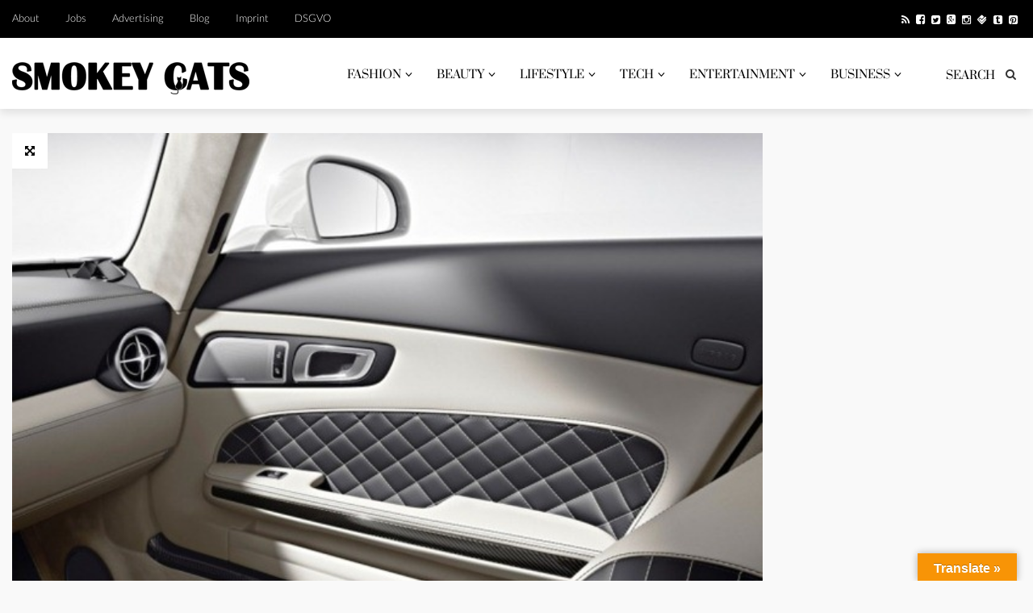

--- FILE ---
content_type: text/html; charset=UTF-8
request_url: https://www.smokeycats.com/2012/06/06/mercedes-benz-sls-amg-gt/mercedes-3-jpg/
body_size: 14295
content:

<!DOCTYPE html>
<!--[if IE 7]>
<html class="ie ie7" lang="de-DE">
<![endif]-->
<!--[if IE 8]>
<html class="ie ie8" lang="de-DE">
<![endif]-->
<!--[if !(IE 7) | !(IE 8) ]><!-->
<html lang="de-DE">
<!--<![endif]-->
<head>
	<meta charset="UTF-8">
	<meta name="viewport" content="width=device-width">
	<title>Mercedes-3.jpg - SMOKEY CATS Magazine | Fashion, Beauty, Lifestyle, Tech &amp; Business</title>
	<link rel="profile" href="http://gmpg.org/xfn/11">
	<link rel="pingback" href="https://www.smokeycats.com/wp/xmlrpc.php">
	<!--[if lt IE 9]>
	<script src="https://www.smokeycats.com/wp-content/themes/unpress/js/html5.js"></script>
	<![endif]-->
    	<link rel="shortcut icon" href="https://www.smokeycats.com/wp-content/uploads/2018/11/favicon.ico" />
		<link rel="apple-touch-icon-precomposed" href="https://www.smokeycats.com/wp-content/uploads/2018/11/SC_Favicon_Retina.jpg" />
	<meta name='robots' content='index, follow, max-image-preview:large, max-snippet:-1, max-video-preview:-1' />

	<!-- This site is optimized with the Yoast SEO plugin v20.11 - https://yoast.com/wordpress/plugins/seo/ -->
	<link rel="canonical" href="https://www.smokeycats.com/2012/06/06/mercedes-benz-sls-amg-gt/mercedes-3-jpg/" />
	<meta property="og:locale" content="de_DE" />
	<meta property="og:type" content="article" />
	<meta property="og:title" content="Mercedes-3.jpg - SMOKEY CATS Magazine | Fashion, Beauty, Lifestyle, Tech &amp; Business" />
	<meta property="og:url" content="https://www.smokeycats.com/2012/06/06/mercedes-benz-sls-amg-gt/mercedes-3-jpg/" />
	<meta property="og:site_name" content="SMOKEY CATS Magazine | Fashion, Beauty, Lifestyle, Tech &amp; Business" />
	<meta property="og:image" content="https://www.smokeycats.com/2012/06/06/mercedes-benz-sls-amg-gt/mercedes-3-jpg" />
	<meta property="og:image:width" content="617" />
	<meta property="og:image:height" content="422" />
	<meta property="og:image:type" content="image/jpeg" />
	<script type="application/ld+json" class="yoast-schema-graph">{"@context":"https://schema.org","@graph":[{"@type":"WebPage","@id":"https://www.smokeycats.com/2012/06/06/mercedes-benz-sls-amg-gt/mercedes-3-jpg/","url":"https://www.smokeycats.com/2012/06/06/mercedes-benz-sls-amg-gt/mercedes-3-jpg/","name":"Mercedes-3.jpg - SMOKEY CATS Magazine | Fashion, Beauty, Lifestyle, Tech &amp; Business","isPartOf":{"@id":"https://www.smokeycats.com/#website"},"primaryImageOfPage":{"@id":"https://www.smokeycats.com/2012/06/06/mercedes-benz-sls-amg-gt/mercedes-3-jpg/#primaryimage"},"image":{"@id":"https://www.smokeycats.com/2012/06/06/mercedes-benz-sls-amg-gt/mercedes-3-jpg/#primaryimage"},"thumbnailUrl":"https://www.smokeycats.com/wp-content/uploads/2012/06/Mercedes-3.jpg","datePublished":"2012-06-06T09:55:54+00:00","dateModified":"2012-06-06T09:55:54+00:00","breadcrumb":{"@id":"https://www.smokeycats.com/2012/06/06/mercedes-benz-sls-amg-gt/mercedes-3-jpg/#breadcrumb"},"inLanguage":"de-DE","potentialAction":[{"@type":"ReadAction","target":["https://www.smokeycats.com/2012/06/06/mercedes-benz-sls-amg-gt/mercedes-3-jpg/"]}]},{"@type":"ImageObject","inLanguage":"de-DE","@id":"https://www.smokeycats.com/2012/06/06/mercedes-benz-sls-amg-gt/mercedes-3-jpg/#primaryimage","url":"https://www.smokeycats.com/wp-content/uploads/2012/06/Mercedes-3.jpg","contentUrl":"https://www.smokeycats.com/wp-content/uploads/2012/06/Mercedes-3.jpg","width":617,"height":422},{"@type":"BreadcrumbList","@id":"https://www.smokeycats.com/2012/06/06/mercedes-benz-sls-amg-gt/mercedes-3-jpg/#breadcrumb","itemListElement":[{"@type":"ListItem","position":1,"name":"Home","item":"https://www.smokeycats.com/"},{"@type":"ListItem","position":2,"name":"Mercedes-Benz SLS AMG GT &#8211; Der neue Flitzer und Hingucker!","item":"https://www.smokeycats.com/2012/06/06/mercedes-benz-sls-amg-gt/"},{"@type":"ListItem","position":3,"name":"Mercedes-3.jpg"}]},{"@type":"WebSite","@id":"https://www.smokeycats.com/#website","url":"https://www.smokeycats.com/","name":"SMOKEY CATS Magazine | Fashion, Beauty, Lifestyle, Tech &amp; Business","description":"SMOKEY CATS ist das junge Magazin für Fashion, Beauty, Lifestyle, Tech &amp; Business.","potentialAction":[{"@type":"SearchAction","target":{"@type":"EntryPoint","urlTemplate":"https://www.smokeycats.com/?s={search_term_string}"},"query-input":"required name=search_term_string"}],"inLanguage":"de-DE"}]}</script>
	<!-- / Yoast SEO plugin. -->


<link rel='dns-prefetch' href='//translate.google.com' />
<link rel='dns-prefetch' href='//secure.gravatar.com' />
<link rel='dns-prefetch' href='//assets.pinterest.com' />
<link rel='dns-prefetch' href='//stats.wp.com' />
<link rel='dns-prefetch' href='//netdna.bootstrapcdn.com' />
<link rel='dns-prefetch' href='//v0.wordpress.com' />
<link rel="alternate" type="application/rss+xml" title="SMOKEY CATS Magazine | Fashion, Beauty, Lifestyle, Tech &amp; Business &raquo; Feed" href="https://www.smokeycats.com/feed/" />
<link rel="alternate" type="application/rss+xml" title="SMOKEY CATS Magazine | Fashion, Beauty, Lifestyle, Tech &amp; Business &raquo; Kommentar-Feed" href="https://www.smokeycats.com/comments/feed/" />
<link rel="alternate" type="application/rss+xml" title="SMOKEY CATS Magazine | Fashion, Beauty, Lifestyle, Tech &amp; Business &raquo; Mercedes-3.jpg Kommentar-Feed" href="https://www.smokeycats.com/2012/06/06/mercedes-benz-sls-amg-gt/mercedes-3-jpg/feed/" />
		<!-- This site uses the Google Analytics by ExactMetrics plugin v7.18.1 - Using Analytics tracking - https://www.exactmetrics.com/ -->
		<!-- Note: ExactMetrics is not currently configured on this site. The site owner needs to authenticate with Google Analytics in the ExactMetrics settings panel. -->
					<!-- No tracking code set -->
				<!-- / Google Analytics by ExactMetrics -->
		<script type="text/javascript">
window._wpemojiSettings = {"baseUrl":"https:\/\/s.w.org\/images\/core\/emoji\/14.0.0\/72x72\/","ext":".png","svgUrl":"https:\/\/s.w.org\/images\/core\/emoji\/14.0.0\/svg\/","svgExt":".svg","source":{"concatemoji":"https:\/\/www.smokeycats.com\/wp\/wp-includes\/js\/wp-emoji-release.min.js?ver=6.2"}};
/*! This file is auto-generated */
!function(e,a,t){var n,r,o,i=a.createElement("canvas"),p=i.getContext&&i.getContext("2d");function s(e,t){p.clearRect(0,0,i.width,i.height),p.fillText(e,0,0);e=i.toDataURL();return p.clearRect(0,0,i.width,i.height),p.fillText(t,0,0),e===i.toDataURL()}function c(e){var t=a.createElement("script");t.src=e,t.defer=t.type="text/javascript",a.getElementsByTagName("head")[0].appendChild(t)}for(o=Array("flag","emoji"),t.supports={everything:!0,everythingExceptFlag:!0},r=0;r<o.length;r++)t.supports[o[r]]=function(e){if(p&&p.fillText)switch(p.textBaseline="top",p.font="600 32px Arial",e){case"flag":return s("\ud83c\udff3\ufe0f\u200d\u26a7\ufe0f","\ud83c\udff3\ufe0f\u200b\u26a7\ufe0f")?!1:!s("\ud83c\uddfa\ud83c\uddf3","\ud83c\uddfa\u200b\ud83c\uddf3")&&!s("\ud83c\udff4\udb40\udc67\udb40\udc62\udb40\udc65\udb40\udc6e\udb40\udc67\udb40\udc7f","\ud83c\udff4\u200b\udb40\udc67\u200b\udb40\udc62\u200b\udb40\udc65\u200b\udb40\udc6e\u200b\udb40\udc67\u200b\udb40\udc7f");case"emoji":return!s("\ud83e\udef1\ud83c\udffb\u200d\ud83e\udef2\ud83c\udfff","\ud83e\udef1\ud83c\udffb\u200b\ud83e\udef2\ud83c\udfff")}return!1}(o[r]),t.supports.everything=t.supports.everything&&t.supports[o[r]],"flag"!==o[r]&&(t.supports.everythingExceptFlag=t.supports.everythingExceptFlag&&t.supports[o[r]]);t.supports.everythingExceptFlag=t.supports.everythingExceptFlag&&!t.supports.flag,t.DOMReady=!1,t.readyCallback=function(){t.DOMReady=!0},t.supports.everything||(n=function(){t.readyCallback()},a.addEventListener?(a.addEventListener("DOMContentLoaded",n,!1),e.addEventListener("load",n,!1)):(e.attachEvent("onload",n),a.attachEvent("onreadystatechange",function(){"complete"===a.readyState&&t.readyCallback()})),(e=t.source||{}).concatemoji?c(e.concatemoji):e.wpemoji&&e.twemoji&&(c(e.twemoji),c(e.wpemoji)))}(window,document,window._wpemojiSettings);
</script>
<style type="text/css">
img.wp-smiley,
img.emoji {
	display: inline !important;
	border: none !important;
	box-shadow: none !important;
	height: 1em !important;
	width: 1em !important;
	margin: 0 0.07em !important;
	vertical-align: -0.1em !important;
	background: none !important;
	padding: 0 !important;
}
</style>
	<link rel='stylesheet' id='pibfi_pinterest_style-css' href='https://www.smokeycats.com/wp-content/plugins/pinterest-pin-it-button-for-images/ppibfi_pinterest.css?ver=6.2' type='text/css' media='all' />
<link rel='stylesheet' id='wp-block-library-css' href='https://www.smokeycats.com/wp/wp-includes/css/dist/block-library/style.min.css?ver=6.2' type='text/css' media='all' />
<style id='wp-block-library-inline-css' type='text/css'>
.has-text-align-justify{text-align:justify;}
</style>
<link rel='stylesheet' id='jetpack-videopress-video-block-view-css' href='https://www.smokeycats.com/wp-content/plugins/jetpack/jetpack_vendor/automattic/jetpack-videopress/build/block-editor/blocks/video/view.css?minify=false&#038;ver=34ae973733627b74a14e' type='text/css' media='all' />
<link rel='stylesheet' id='mediaelement-css' href='https://www.smokeycats.com/wp/wp-includes/js/mediaelement/mediaelementplayer-legacy.min.css?ver=4.2.17' type='text/css' media='all' />
<link rel='stylesheet' id='wp-mediaelement-css' href='https://www.smokeycats.com/wp/wp-includes/js/mediaelement/wp-mediaelement.min.css?ver=6.2' type='text/css' media='all' />
<link rel='stylesheet' id='classic-theme-styles-css' href='https://www.smokeycats.com/wp/wp-includes/css/classic-themes.min.css?ver=6.2' type='text/css' media='all' />
<style id='global-styles-inline-css' type='text/css'>
body{--wp--preset--color--black: #000000;--wp--preset--color--cyan-bluish-gray: #abb8c3;--wp--preset--color--white: #ffffff;--wp--preset--color--pale-pink: #f78da7;--wp--preset--color--vivid-red: #cf2e2e;--wp--preset--color--luminous-vivid-orange: #ff6900;--wp--preset--color--luminous-vivid-amber: #fcb900;--wp--preset--color--light-green-cyan: #7bdcb5;--wp--preset--color--vivid-green-cyan: #00d084;--wp--preset--color--pale-cyan-blue: #8ed1fc;--wp--preset--color--vivid-cyan-blue: #0693e3;--wp--preset--color--vivid-purple: #9b51e0;--wp--preset--gradient--vivid-cyan-blue-to-vivid-purple: linear-gradient(135deg,rgba(6,147,227,1) 0%,rgb(155,81,224) 100%);--wp--preset--gradient--light-green-cyan-to-vivid-green-cyan: linear-gradient(135deg,rgb(122,220,180) 0%,rgb(0,208,130) 100%);--wp--preset--gradient--luminous-vivid-amber-to-luminous-vivid-orange: linear-gradient(135deg,rgba(252,185,0,1) 0%,rgba(255,105,0,1) 100%);--wp--preset--gradient--luminous-vivid-orange-to-vivid-red: linear-gradient(135deg,rgba(255,105,0,1) 0%,rgb(207,46,46) 100%);--wp--preset--gradient--very-light-gray-to-cyan-bluish-gray: linear-gradient(135deg,rgb(238,238,238) 0%,rgb(169,184,195) 100%);--wp--preset--gradient--cool-to-warm-spectrum: linear-gradient(135deg,rgb(74,234,220) 0%,rgb(151,120,209) 20%,rgb(207,42,186) 40%,rgb(238,44,130) 60%,rgb(251,105,98) 80%,rgb(254,248,76) 100%);--wp--preset--gradient--blush-light-purple: linear-gradient(135deg,rgb(255,206,236) 0%,rgb(152,150,240) 100%);--wp--preset--gradient--blush-bordeaux: linear-gradient(135deg,rgb(254,205,165) 0%,rgb(254,45,45) 50%,rgb(107,0,62) 100%);--wp--preset--gradient--luminous-dusk: linear-gradient(135deg,rgb(255,203,112) 0%,rgb(199,81,192) 50%,rgb(65,88,208) 100%);--wp--preset--gradient--pale-ocean: linear-gradient(135deg,rgb(255,245,203) 0%,rgb(182,227,212) 50%,rgb(51,167,181) 100%);--wp--preset--gradient--electric-grass: linear-gradient(135deg,rgb(202,248,128) 0%,rgb(113,206,126) 100%);--wp--preset--gradient--midnight: linear-gradient(135deg,rgb(2,3,129) 0%,rgb(40,116,252) 100%);--wp--preset--duotone--dark-grayscale: url('#wp-duotone-dark-grayscale');--wp--preset--duotone--grayscale: url('#wp-duotone-grayscale');--wp--preset--duotone--purple-yellow: url('#wp-duotone-purple-yellow');--wp--preset--duotone--blue-red: url('#wp-duotone-blue-red');--wp--preset--duotone--midnight: url('#wp-duotone-midnight');--wp--preset--duotone--magenta-yellow: url('#wp-duotone-magenta-yellow');--wp--preset--duotone--purple-green: url('#wp-duotone-purple-green');--wp--preset--duotone--blue-orange: url('#wp-duotone-blue-orange');--wp--preset--font-size--small: 13px;--wp--preset--font-size--medium: 20px;--wp--preset--font-size--large: 36px;--wp--preset--font-size--x-large: 42px;--wp--preset--spacing--20: 0.44rem;--wp--preset--spacing--30: 0.67rem;--wp--preset--spacing--40: 1rem;--wp--preset--spacing--50: 1.5rem;--wp--preset--spacing--60: 2.25rem;--wp--preset--spacing--70: 3.38rem;--wp--preset--spacing--80: 5.06rem;--wp--preset--shadow--natural: 6px 6px 9px rgba(0, 0, 0, 0.2);--wp--preset--shadow--deep: 12px 12px 50px rgba(0, 0, 0, 0.4);--wp--preset--shadow--sharp: 6px 6px 0px rgba(0, 0, 0, 0.2);--wp--preset--shadow--outlined: 6px 6px 0px -3px rgba(255, 255, 255, 1), 6px 6px rgba(0, 0, 0, 1);--wp--preset--shadow--crisp: 6px 6px 0px rgba(0, 0, 0, 1);}:where(.is-layout-flex){gap: 0.5em;}body .is-layout-flow > .alignleft{float: left;margin-inline-start: 0;margin-inline-end: 2em;}body .is-layout-flow > .alignright{float: right;margin-inline-start: 2em;margin-inline-end: 0;}body .is-layout-flow > .aligncenter{margin-left: auto !important;margin-right: auto !important;}body .is-layout-constrained > .alignleft{float: left;margin-inline-start: 0;margin-inline-end: 2em;}body .is-layout-constrained > .alignright{float: right;margin-inline-start: 2em;margin-inline-end: 0;}body .is-layout-constrained > .aligncenter{margin-left: auto !important;margin-right: auto !important;}body .is-layout-constrained > :where(:not(.alignleft):not(.alignright):not(.alignfull)){max-width: var(--wp--style--global--content-size);margin-left: auto !important;margin-right: auto !important;}body .is-layout-constrained > .alignwide{max-width: var(--wp--style--global--wide-size);}body .is-layout-flex{display: flex;}body .is-layout-flex{flex-wrap: wrap;align-items: center;}body .is-layout-flex > *{margin: 0;}:where(.wp-block-columns.is-layout-flex){gap: 2em;}.has-black-color{color: var(--wp--preset--color--black) !important;}.has-cyan-bluish-gray-color{color: var(--wp--preset--color--cyan-bluish-gray) !important;}.has-white-color{color: var(--wp--preset--color--white) !important;}.has-pale-pink-color{color: var(--wp--preset--color--pale-pink) !important;}.has-vivid-red-color{color: var(--wp--preset--color--vivid-red) !important;}.has-luminous-vivid-orange-color{color: var(--wp--preset--color--luminous-vivid-orange) !important;}.has-luminous-vivid-amber-color{color: var(--wp--preset--color--luminous-vivid-amber) !important;}.has-light-green-cyan-color{color: var(--wp--preset--color--light-green-cyan) !important;}.has-vivid-green-cyan-color{color: var(--wp--preset--color--vivid-green-cyan) !important;}.has-pale-cyan-blue-color{color: var(--wp--preset--color--pale-cyan-blue) !important;}.has-vivid-cyan-blue-color{color: var(--wp--preset--color--vivid-cyan-blue) !important;}.has-vivid-purple-color{color: var(--wp--preset--color--vivid-purple) !important;}.has-black-background-color{background-color: var(--wp--preset--color--black) !important;}.has-cyan-bluish-gray-background-color{background-color: var(--wp--preset--color--cyan-bluish-gray) !important;}.has-white-background-color{background-color: var(--wp--preset--color--white) !important;}.has-pale-pink-background-color{background-color: var(--wp--preset--color--pale-pink) !important;}.has-vivid-red-background-color{background-color: var(--wp--preset--color--vivid-red) !important;}.has-luminous-vivid-orange-background-color{background-color: var(--wp--preset--color--luminous-vivid-orange) !important;}.has-luminous-vivid-amber-background-color{background-color: var(--wp--preset--color--luminous-vivid-amber) !important;}.has-light-green-cyan-background-color{background-color: var(--wp--preset--color--light-green-cyan) !important;}.has-vivid-green-cyan-background-color{background-color: var(--wp--preset--color--vivid-green-cyan) !important;}.has-pale-cyan-blue-background-color{background-color: var(--wp--preset--color--pale-cyan-blue) !important;}.has-vivid-cyan-blue-background-color{background-color: var(--wp--preset--color--vivid-cyan-blue) !important;}.has-vivid-purple-background-color{background-color: var(--wp--preset--color--vivid-purple) !important;}.has-black-border-color{border-color: var(--wp--preset--color--black) !important;}.has-cyan-bluish-gray-border-color{border-color: var(--wp--preset--color--cyan-bluish-gray) !important;}.has-white-border-color{border-color: var(--wp--preset--color--white) !important;}.has-pale-pink-border-color{border-color: var(--wp--preset--color--pale-pink) !important;}.has-vivid-red-border-color{border-color: var(--wp--preset--color--vivid-red) !important;}.has-luminous-vivid-orange-border-color{border-color: var(--wp--preset--color--luminous-vivid-orange) !important;}.has-luminous-vivid-amber-border-color{border-color: var(--wp--preset--color--luminous-vivid-amber) !important;}.has-light-green-cyan-border-color{border-color: var(--wp--preset--color--light-green-cyan) !important;}.has-vivid-green-cyan-border-color{border-color: var(--wp--preset--color--vivid-green-cyan) !important;}.has-pale-cyan-blue-border-color{border-color: var(--wp--preset--color--pale-cyan-blue) !important;}.has-vivid-cyan-blue-border-color{border-color: var(--wp--preset--color--vivid-cyan-blue) !important;}.has-vivid-purple-border-color{border-color: var(--wp--preset--color--vivid-purple) !important;}.has-vivid-cyan-blue-to-vivid-purple-gradient-background{background: var(--wp--preset--gradient--vivid-cyan-blue-to-vivid-purple) !important;}.has-light-green-cyan-to-vivid-green-cyan-gradient-background{background: var(--wp--preset--gradient--light-green-cyan-to-vivid-green-cyan) !important;}.has-luminous-vivid-amber-to-luminous-vivid-orange-gradient-background{background: var(--wp--preset--gradient--luminous-vivid-amber-to-luminous-vivid-orange) !important;}.has-luminous-vivid-orange-to-vivid-red-gradient-background{background: var(--wp--preset--gradient--luminous-vivid-orange-to-vivid-red) !important;}.has-very-light-gray-to-cyan-bluish-gray-gradient-background{background: var(--wp--preset--gradient--very-light-gray-to-cyan-bluish-gray) !important;}.has-cool-to-warm-spectrum-gradient-background{background: var(--wp--preset--gradient--cool-to-warm-spectrum) !important;}.has-blush-light-purple-gradient-background{background: var(--wp--preset--gradient--blush-light-purple) !important;}.has-blush-bordeaux-gradient-background{background: var(--wp--preset--gradient--blush-bordeaux) !important;}.has-luminous-dusk-gradient-background{background: var(--wp--preset--gradient--luminous-dusk) !important;}.has-pale-ocean-gradient-background{background: var(--wp--preset--gradient--pale-ocean) !important;}.has-electric-grass-gradient-background{background: var(--wp--preset--gradient--electric-grass) !important;}.has-midnight-gradient-background{background: var(--wp--preset--gradient--midnight) !important;}.has-small-font-size{font-size: var(--wp--preset--font-size--small) !important;}.has-medium-font-size{font-size: var(--wp--preset--font-size--medium) !important;}.has-large-font-size{font-size: var(--wp--preset--font-size--large) !important;}.has-x-large-font-size{font-size: var(--wp--preset--font-size--x-large) !important;}
.wp-block-navigation a:where(:not(.wp-element-button)){color: inherit;}
:where(.wp-block-columns.is-layout-flex){gap: 2em;}
.wp-block-pullquote{font-size: 1.5em;line-height: 1.6;}
</style>
<link rel='stylesheet' id='app-banners-styles-css' href='https://www.smokeycats.com/wp-content/plugins/appbanners/lib/smartbanner/jquery.smartbanner.min.css?ver=6.2' type='text/css' media='all' />
<link rel='stylesheet' id='contact-form-7-css' href='https://www.smokeycats.com/wp-content/plugins/contact-form-7/includes/css/styles.css?ver=5.7.7' type='text/css' media='all' />
<link rel='stylesheet' id='google-language-translator-css' href='https://www.smokeycats.com/wp-content/plugins/google-language-translator/css/style.css?ver=6.0.19' type='text/css' media='' />
<link rel='stylesheet' id='glt-toolbar-styles-css' href='https://www.smokeycats.com/wp-content/plugins/google-language-translator/css/toolbar.css?ver=6.0.19' type='text/css' media='' />
<link rel='stylesheet' id='blappsta-style-front-css' href='https://www.smokeycats.com/wp-content/plugins/yournewsapp/css/blappsta.css?ver=1.0' type='text/css' media='all' />
<link rel='stylesheet' id='icon-style-css' href='http://netdna.bootstrapcdn.com/font-awesome/4.0.0/css/font-awesome.css?ver=6.2' type='text/css' media='all' />
<link rel='stylesheet' id='ft-bootstrap.min-css' href='https://www.smokeycats.com/wp-content/themes/unpress/css/bootstrap.min.css?ver=1' type='text/css' media='all' />
<link rel='stylesheet' id='ft-font-awesome.min-css' href='https://www.smokeycats.com/wp-content/themes/unpress/css/font-awesome.min.css?ver=1' type='text/css' media='all' />
<link rel='stylesheet' id='ft-slick-css' href='https://www.smokeycats.com/wp-content/themes/unpress/css/slick.css?ver=1' type='text/css' media='all' />
<link rel='stylesheet' id='ft-slick-theme-css' href='https://www.smokeycats.com/wp-content/themes/unpress/css/slick-theme.css?ver=1' type='text/css' media='all' />
<link rel='stylesheet' id='ft-ilightbox-css' href='https://www.smokeycats.com/wp-content/themes/unpress/css/ilightbox.css?ver=1' type='text/css' media='all' />
<link rel='stylesheet' id='ft-mobile-menu-css' href='https://www.smokeycats.com/wp-content/themes/unpress/css/mobile-menu.css?ver=1' type='text/css' media='all' />
<link rel='stylesheet' id='ft-all.min-css' href='https://www.smokeycats.com/wp-content/themes/unpress/css/all.min.css?ver=1.0' type='text/css' media='all' />
<link rel='stylesheet' id='style-css' href='https://www.smokeycats.com/wp-content/themes/unpress/style.css?ver=1' type='text/css' media='all' />
<link rel='stylesheet' id='ft-media_queries-css' href='https://www.smokeycats.com/wp-content/themes/unpress/css/media-queries.css?ver=1' type='text/css' media='all' />
<link rel='stylesheet' id='google-fonts-css' href='https://www.smokeycats.com/wp-content/uploads/fonts/9962219038494198e1764942291978b8/font.css?v=1668081030' type='text/css' media='all' />
<link rel='stylesheet' id='jetpack_css-css' href='https://www.smokeycats.com/wp-content/plugins/jetpack/css/jetpack.css?ver=12.3' type='text/css' media='all' />
<script type='text/javascript' src='https://www.smokeycats.com/wp-content/plugins/enable-jquery-migrate-helper/js/jquery/jquery-1.12.4-wp.js?ver=1.12.4-wp' id='jquery-core-js'></script>
<script type='text/javascript' src='https://www.smokeycats.com/wp-content/plugins/enable-jquery-migrate-helper/js/jquery-migrate/jquery-migrate-1.4.1-wp.js?ver=1.4.1-wp' id='jquery-migrate-js'></script>
<script type='text/javascript' src='https://www.smokeycats.com/wp-content/plugins/pinterest-pin-it-button-for-images/ppibfi_pinterest.js?ver=6.2' id='pibfi_pinterest-js'></script>
<link rel="https://api.w.org/" href="https://www.smokeycats.com/wp-json/" /><link rel="alternate" type="application/json" href="https://www.smokeycats.com/wp-json/wp/v2/media/2108" /><link rel="EditURI" type="application/rsd+xml" title="RSD" href="https://www.smokeycats.com/wp/xmlrpc.php?rsd" />
<link rel="wlwmanifest" type="application/wlwmanifest+xml" href="https://www.smokeycats.com/wp/wp-includes/wlwmanifest.xml" />
<meta name="generator" content="WordPress 6.2" />
<link rel='shortlink' href='https://wp.me/aeLEGx-y0' />
<link rel="alternate" type="application/json+oembed" href="https://www.smokeycats.com/wp-json/oembed/1.0/embed?url=https%3A%2F%2Fwww.smokeycats.com%2F2012%2F06%2F06%2Fmercedes-benz-sls-amg-gt%2Fmercedes-3-jpg%2F" />
<link rel="alternate" type="text/xml+oembed" href="https://www.smokeycats.com/wp-json/oembed/1.0/embed?url=https%3A%2F%2Fwww.smokeycats.com%2F2012%2F06%2F06%2Fmercedes-benz-sls-amg-gt%2Fmercedes-3-jpg%2F&#038;format=xml" />
<meta name="apple-itunes-app" content="app-id=838095737">
<meta name="google-play-app" content="app-id=com.nebelhorn.smokeycats">
<style>#google_language_translator a{display:none!important;}div.skiptranslate.goog-te-gadget{display:inline!important;}.goog-te-gadget{color:transparent!important;}.goog-te-gadget{font-size:0px!important;}.goog-branding{display:none;}.goog-tooltip{display: none!important;}.goog-tooltip:hover{display: none!important;}.goog-text-highlight{background-color:transparent!important;border:none!important;box-shadow:none!important;}#google_language_translator select.goog-te-combo{color:#32373c;}#flags{display:none;}div.skiptranslate{display:none!important;}body{top:0px!important;}#goog-gt-{display:none!important;}#glt-translate-trigger > span{color:#ffffff;}#glt-translate-trigger{background:#f89406;}.goog-te-gadget .goog-te-combo{width:100%;}</style>	<style>img#wpstats{display:none}</style>
		
<style type="text/css">

/*==========================================================
= Fonts Family 
===========================================================*/
/* Body */

body, 
.sub-links li, 
.homepage-gallery-carousel-navigation h3, 
.featured-video-title p, .tool, 
.homepage-interviews-carousel-navigation h3, 
.interviews-tools 
.action-tool, 
.interviews-tools 
.share-tool, 
.interviews-slide-title, 
.interview-more, 
.interview-more:hover, 
.tags-wrap h3, 
.related-video-carousel-navigation h3, 
.related-gallery-carousel-navigation h3, 
.galleries-slide-category,
.item .inner .text1 span.category-name, 
.flexslider span.category-name,
.add-to-cart-button.form-control  {
 font-family: "Lato", sans-serif;
}

/* Titles and headings */

h1, h2, h3, h4, h5, h6, blockquote, 
.form-control, 
.post-content-holder h3, 
.post-author, 
.category-box p, 
.gallery-carousel-slide-title, 
.featured-video-title h2, 
.interviews-carousel-slide-title, 
.footer-2-wrapper, 
.newsletter-subscribe input.form-control, 
.newsletter-subscribe button[type="submit"], 
.post-meta, 
.article_nav em, 
.comment .comment-date, 
.videos-carousel-slide-title, 
.galleries-carousel-slide-title, 
.twitter-timestamp, 
.widget_recent_entries span, 
.widget_recent_entries a, 
.widget_recent_comments li.recentcomments a, 
.pagination > li > a, 
.pagination > li > span, 
.iosSlider .post-title-name, 
.flexslider .post-title-name, 
.ei-title h2,
.navbar-nav a.dropdown-post-title,
.sidebar h3.widget-title,
#footer h3.widget-title,
.bbp-forum-title,
.bbp-reply-topic-title,
.bbp-topic-permalink {
 font-family: "Prata", serif;
}


/* primary-nav / Main nav */

.primary-nav {
 font-family: "Prata", serif;
}

/* secondary-nav */

.secondary-nav {
 font-family: "Lato", sans-serif;
}


/*====  Logo ====*/
.navbar-brand {
	margin-top: 30px;
}

.desktop_logo_area img {
	margin-bottom: 30px ;
	margin-top: 20px;
}

/* Black Box*/
.category-box h2 {
 font-family: "Lato", sans-serif;
  font-size:48px;
}

/*==========================================================
= Floating title box
===========================================================*/

.category-box{
	background:#db1d56;
}
.category-box h2{
	color:#ffffff}
.category-box p,
.category-box p a{
	color:#ffffff}
/*==========================================================
= Font Sizes
===========================================================*/

.navbar-nav > li > a{
	font-size:14px;
}

.secondary-nav ul li a{
	font-size:13px;
}

/*==========================================================
= Colors 
===========================================================*/

a:hover, .category-box p a:hover, .footer-2-wrapper a:hover, .footer-1-wrapper .widget-content a:hover, .nav-social a:hover, .navbar-nav a.dropdown-post-title:hover, .post-content-holder h3 a:hover, .post-author a:hover, .blocks .hover-btn:hover i, .post a, .post-category a, .post-meta a:hover, .archive-video .post .post-title a:hover, .overlay .hover-btn:hover i, .sub-links a:hover, #footer a:hover, .navbar-nav .menu-item a:hover, .archive-interview .post .post-title a:hover, a.jm-post-like.liked, a.jm-post-like.liked:hover,
.unpress_white_skin #bbpress-forums div.bbp-topic-content a:hover, 
.unpress_white_skin #bbpress-forums div.bbp-reply-content a:hover,
.add_to_cart_button, .added_to_cart,
.yith-wcwl-add-to-wishlist a:hover,
.yith-wcwl-wishlistexistsbrowse a, 
.yith-wcwl-wishlistaddedbrowse a,
.product-content-holder h3 a:hover, 
.shop-category a:hover {
	color: #db1d56;
}
.btn-default, .single-gallery .post-meta a:hover, .post-category a:hover, .post a:hover, .btn-icon:hover, .comment-reply-link:hover, .tags-wrap a:hover, .tags a:hover, a.read-more:hover, .share-page a:hover, .pagination>li>a:hover, .pagination>li>span:hover, .pagination>li>a:focus, .pagination>li>span:focus, #today, .tagcloud a:hover, .form-submit #submit, .home-rotator-navigation #prev, .home-rotator-navigation #next, .ei-slider-thumbs li.ei-slider-element, .image-holder .hover, .dropdown-menu>li>a:hover, .secondary-nav .nav a:hover,  .secondary-nav .nav a:focus, .homepage-gallery-carousel-arrows > a:hover, .homepage-interviews-carousel-arrows > a:hover, .related-video-carousel-arrows > a:hover, .tag-holder a:hover, .newsletter-subscribe button[type="submit"]:hover, .pagination>li>a:hover, .pagination>li>span:hover,  .pagination>li>a:focus, .pagination>li>span:focus, .page-numbers.current, #pageslide li a:focus, #pageslide li a:hover, .bbpress button, #bbp_search_submit, .instagram-slider-prev:hover, .instagram-slider-next:hover, .callout .inner, .btn.btn-default:hover, .label-default[href]:hover, .label-default[href]:focus, .callout, .widget.woocommerce .buttons a.wc-forward, .widget_price_filter .ui-slider .ui-slider-handle, .widget_price_filter .price_slider_amount .button:hover, .button:hover, .button, .add_to_cart.button, #searchsubmit, #yith-searchsubmit, .woocommerce .page-numbers > li > a:hover {
	background: #db1d56 !important;
	border: none;
}
.read-more {
	color: #db1d56;
}
a:hover .gallery-carousel-slide-title, .interview-slide-wrap:hover .interviews-carousel-slide-title , .video-slide-wrap:hover .videos-carousel-slide-title, .gallery-slide-wrap:hover .galleries-carousel-slide-title, .latest-post-gallery-carousel-prev:hover, .latest-post-gallery-carousel-next:hover, .latest-interviews-carousel-prev:hover, .latest-interviews-carousel-next:hover, .featured-post-gallery-carousel-prev:hover, .featured-post-gallery-carousel-next:hover, #footer .latest-post-gallery-carousel-prev:hover, #footer .latest-post-gallery-carousel-next:hover, #footer .latest-interviews-carousel-prev:hover, #footer .latest-interviews-carousel-next:hover, #footer .featured-post-gallery-carousel-prev:hover, #footer .featured-post-gallery-carousel-next:hover, #galleries-carousel-prev:hover, #galleries-carousel-next:hover, .home-rotator-navigation #prev:hover, .home-rotator-navigation #next:hover, .instagram-slider-prev:hover, .instagram-slider-next:hover{
	background: #db1d56;
}
.page-numbers.current, .newsletter-subscribe button[type="submit"]:hover, .pagination>li>a:hover, .pagination>li>span:hover, .pagination>li>a:focus,  .pagination>li>span:focus, .page-numbers.current, .btn.btn-default:hover, .woocommerce .page-numbers > li > span, .woocommerce .page-numbers > li > a:hover {
	border: 1px solid #db1d56;
}
::selection {
	background: #db1d56;
	color: #fff;
}
::-moz-selection {
	background: #db1d56;
	color: #fff;
}
#isotope-filter li.active a {
	box-shadow: inset 0px -5px 0px #db1d56;
}
.yith-wcwl-add-to-wishlist a:hover,
.yith-wcwl-wishlistexistsbrowse a, 
.yith-wcwl-wishlistaddedbrowse a {
	border-color: #db1d56; 
}

/*==========================================================
= Animations 
===========================================================*/

.csstransitions .post-holder.inview {
	-webkit-animation: fadeInUp 0.7s 1 cubic-bezier(0.445, 0.05, 0.55, 0.95);
	-moz-animation: fadeInUp 0.7s 1 cubic-bezier(0.445, 0.05, 0.55, 0.95);
	-o-animation: fadeInUp 0.7s 1 cubic-bezier(0.445, 0.05, 0.55, 0.95);
	animation: fadeInUp 0.7s 1 cubic-bezier(0.445, 0.05, 0.55, 0.95);
}


/*==========================================================
= Custom CSS 
===========================================================*/
a.pink{
color:#db1d56;
}
.post-sharing-wrap a img{
width: 30px !important;
margin-right: 5px;
}
.post-sharing-wrap a img:hover{
background:none !important;
}

.goog-te-combo{color: lightgray;}

img[alt="Blog Marketing"] {
    width: 80px !important;
    height: 27px !important;
} 

</style>

<script type="text/javascript">

</script>
</head>
<body class="attachment attachment-template-default single single-attachment postid-2108 attachmentid-2108 attachment-jpeg unpress_white_skin">
<script async="async" type="text/javascript" src="//tracking.blogfoster.com/js/bfs.min.js" class="bf-adslot" websiteId="2499" adslotId="9410"></script>

	
	
<!-- Navigation -->
<header id="header">
	<div class="navbar  has_secondary_nav has_unpress-sticky" role="navigation">
		        <div class="secondary-nav">
			<div class="container">
				<div class="unpress-secondary-menu visible-lg visible-md">
                <ul id="secondary-nav" class="page-nav nav nav-pills navbar-left"><li id="nav-menu-item-3730" class="menu-item menu-item-type-post_type menu-item-object-page"><a href="https://www.smokeycats.com/ueber/">About</a></li>
<li id="nav-menu-item-3727" class="menu-item menu-item-type-post_type menu-item-object-page"><a href="https://www.smokeycats.com/jobs/">Jobs</a></li>
<li id="nav-menu-item-3752" class="menu-item menu-item-type-post_type menu-item-object-page"><a href="https://www.smokeycats.com/advertising/">Advertising</a></li>
<li id="nav-menu-item-3753" class="menu-item menu-item-type-custom menu-item-object-custom"><a href="http://smokeycats.blogspot.com">Blog</a></li>
<li id="nav-menu-item-4905" class="menu-item menu-item-type-post_type menu-item-object-page"><a href="https://www.smokeycats.com/impressum/">Imprint</a></li>
<li id="nav-menu-item-8018" class="menu-item menu-item-type-post_type menu-item-object-page"><a href="https://www.smokeycats.com/datenschutzerklaerung/">DSGVO</a></li>
</ul>                
                                
				</div>

                <ul class="nav-social list-inline navbar-right"><li><a href="feed://smokeycats.com/feed/" target="_blank">
			<i class="fa fa-rss"></i></a>
			</li><li><a href="https://www.facebook.com/smokeycats" target="_blank">
			<i class="fa fa-facebook-square"></i></a>
			</li><li><a href="https://twitter.com/smokeycats" target="_blank">
			<i class="fa fa-twitter-square"></i></a>
			</li><li><a href="http://gplus.to/smokeycats" target="_blank">
			<i class="fa fa-google-plus-square"></i></a>
			</li><li><a href="http://instagram.com/smokeycats/" target="_blank">
			<i class="fa fa-instagram"></i></a>
			</li><li><a href="http://www.foursquare.com/smokeycats" target="_blank">
			<i class="fa fa-foursquare"></i></a>
			</li><li><a href="http://smokeycats.tumblr.com/" target="_blank">
			<i class="fa fa-tumblr-square"></i></a>
			</li><li><a href="http://www.pinterest.com/smokeycats/" target="_blank">
			<i class="fa fa-pinterest-square"></i></a>
			</li></ul>			</div><!-- .container -->
		</div><!-- .secondary-nav -->
		        
		<div class="primary-nav unpress-sticky animated yamm">
			<div class="container">
				<div class="navbar-header">
					<div class="nav-open-wrap visible-xs visible-sm">
					    <a class="nav-btn navbar-toggle" id="nav-open-btn" href="#nav">
					    	<span class="sr-only">Toggle navigation</span>
					    	<span class="icon-bar"></span>
					    	<span class="icon-bar"></span>
					    	<span class="icon-bar"></span>
					    </a>
					</div> 
                    					<a class="navbar-brand" href="https://www.smokeycats.com/">
                    	<img width="" height="" src="https://www.smokeycats.com/wp-content/uploads/2018/11/logo.png" alt="SMOKEY CATS Magazine | Fashion, Beauty, Lifestyle, Tech &amp; Business - SMOKEY CATS ist das junge Magazin für Fashion, Beauty, Lifestyle, Tech &amp; Business." title="SMOKEY CATS Magazine | Fashion, Beauty, Lifestyle, Tech &amp; Business - SMOKEY CATS ist das junge Magazin für Fashion, Beauty, Lifestyle, Tech &amp; Business."/>
                    </a>
				</div><!-- .navbar-header -->
				<div class="text-center animated">
						<div class="unpress-main-menu collapse navbar-collapse"><ul id="main-nav" class="nav navbar-nav"><li id="menu-item-3681" class="dropdown yamm-fw menu-item menu-item-type-taxonomy menu-item-object-category menu-item-has-children dropdown yamm-fw"><a href="https://www.smokeycats.com/category/fashion/" class="dropdown-toggle" href="https://www.smokeycats.com/category/fashion/">Fashion<i class="fa fa-angle-down"></i></a><div class="dropdown-menu">
									<div class="yamm-content">
									  <div class="row"><div class="sub-posts pull-right col-lg-9 col-md-9 col-sm-9 col-xs-12">
								 <div class="row">
								<div class="col-lg-4 col-md-4 col-sm-4 col-xs-12">
									<a href="https://www.smokeycats.com/2016/10/09/strellson-praesentiert-make-yourself-unstoppable/"><img width="400" height="225" src="https://www.smokeycats.com/wp-content/uploads/2016/10/Strellson-0-400x225.jpg" alt="Strellson präsentiert „MAKE YOURSELF UNSTOPPABLE” (Sponsored Video)" /></a>
									<a class="dropdown-post-title" href="https://www.smokeycats.com/2016/10/09/strellson-praesentiert-make-yourself-unstoppable/">Strellson präsentiert „MAKE YOURSELF UNSTOPPABLE” (Sponsored Video)</a>
								</div>
								<div class="col-lg-4 col-md-4 col-sm-4 col-xs-12">
									<a href="https://www.smokeycats.com/2016/09/19/the-big-four-fashion-weeks/"><img src="http://smokeycats.com/wp-content/uploads/2016/09/PRS-collage.jpg" class="wp-post-image" alt="The Big Four &#8211; Fashion Weeks weltweit." /></a>
									<a class="dropdown-post-title" href="https://www.smokeycats.com/2016/09/19/the-big-four-fashion-weeks/">The Big Four &#8211; Fashion Weeks weltweit.</a>
								</div>
								<div class="col-lg-4 col-md-4 col-sm-4 col-xs-12">
									<a href="https://www.smokeycats.com/2016/08/09/infografik-100-jahre-fashion-und-wie-du-die-trends-heute-traegst/"><img width="400" height="225" src="https://www.smokeycats.com/wp-content/uploads/2016/08/Fashion-1-400x225.jpg" alt="[Infografik] 100 Jahre Fashion &#8211; und wie Du die Trends heute trägst" /></a>
									<a class="dropdown-post-title" href="https://www.smokeycats.com/2016/08/09/infografik-100-jahre-fashion-und-wie-du-die-trends-heute-traegst/">[Infografik] 100 Jahre Fashion &#8211; und wie Du die Trends heute trägst</a>
								</div></div></div>
<div class="sub-links  col-lg-3 col-md-3 col-sm-3 col-xs-12"><ul class='list-unstyled'>
	<li id="menu-item-3683" class="menu-item menu-item-type-taxonomy menu-item-object-category"><a href="https://www.smokeycats.com/category/fashion/designer/">Designer</a></li>
	<li id="menu-item-3684" class="menu-item menu-item-type-taxonomy menu-item-object-category"><a href="https://www.smokeycats.com/category/fashion/mode/">Mode</a></li>
	<li id="menu-item-3682" class="menu-item menu-item-type-taxonomy menu-item-object-category"><a href="https://www.smokeycats.com/category/fashion/accessoires/">Accessoires</a></li>
</ul></div>
</div></div></div>
</li>
<li id="menu-item-3671" class="dropdown yamm-fw menu-item menu-item-type-taxonomy menu-item-object-category menu-item-has-children dropdown yamm-fw"><a href="https://www.smokeycats.com/category/beauty/" class="dropdown-toggle" href="https://www.smokeycats.com/category/beauty/">Beauty<i class="fa fa-angle-down"></i></a><div class="dropdown-menu">
									<div class="yamm-content">
									  <div class="row"><div class="sub-posts pull-right col-lg-9 col-md-9 col-sm-9 col-xs-12">
								 <div class="row">
								<div class="col-lg-4 col-md-4 col-sm-4 col-xs-12">
									<a href="https://www.smokeycats.com/2016/12/15/pfizer-praesentiert-raucherentwoehnung/"><img src="http://smokeycats.com/wp-content/uploads/2016/12/Pfizer_Rauchfrei-7.png" class="wp-post-image" alt="Pfizer präsentiert „Raucherentwöhnung“" /></a>
									<a class="dropdown-post-title" href="https://www.smokeycats.com/2016/12/15/pfizer-praesentiert-raucherentwoehnung/">Pfizer präsentiert „Raucherentwöhnung“</a>
								</div>
								<div class="col-lg-4 col-md-4 col-sm-4 col-xs-12">
									<a href="https://www.smokeycats.com/2016/12/14/gillette-styler-praesentiert-tiny-dog/"><img width="400" height="225" src="https://www.smokeycats.com/wp-content/uploads/2016/12/Gillette_Tiny-Dog-3-400x225.jpg" alt="Gillette Styler präsentiert „Tiny Dog“ (Sponsored Video)" /></a>
									<a class="dropdown-post-title" href="https://www.smokeycats.com/2016/12/14/gillette-styler-praesentiert-tiny-dog/">Gillette Styler präsentiert „Tiny Dog“ (Sponsored Video)</a>
								</div>
								<div class="col-lg-4 col-md-4 col-sm-4 col-xs-12">
									<a href="https://www.smokeycats.com/2016/10/18/dior-praesentiert-rouge-dior-ifeelgood/"><img width="400" height="225" src="https://www.smokeycats.com/wp-content/uploads/2016/10/DIOR-6-400x225.png" alt="Dior präsentiert „Rouge Dior&#8220; #ifeelgood (Sponsored Video)" /></a>
									<a class="dropdown-post-title" href="https://www.smokeycats.com/2016/10/18/dior-praesentiert-rouge-dior-ifeelgood/">Dior präsentiert „Rouge Dior&#8220; #ifeelgood (Sponsored Video)</a>
								</div></div></div>
<div class="sub-links  col-lg-3 col-md-3 col-sm-3 col-xs-12"><ul class='list-unstyled'>
	<li id="menu-item-3672" class="menu-item menu-item-type-taxonomy menu-item-object-category"><a href="https://www.smokeycats.com/category/beauty/fitness/">Fitness</a></li>
	<li id="menu-item-3673" class="menu-item menu-item-type-taxonomy menu-item-object-category"><a href="https://www.smokeycats.com/category/beauty/gesundheit/">Gesundheit</a></li>
	<li id="menu-item-3674" class="menu-item menu-item-type-taxonomy menu-item-object-category"><a href="https://www.smokeycats.com/category/beauty/haare/">Haare</a></li>
	<li id="menu-item-3675" class="menu-item menu-item-type-taxonomy menu-item-object-category"><a href="https://www.smokeycats.com/category/beauty/make-up/">Make Up</a></li>
</ul></div>
</div></div></div>
</li>
<li id="menu-item-3685" class="dropdown yamm-fw menu-item menu-item-type-taxonomy menu-item-object-category menu-item-has-children dropdown yamm-fw"><a href="https://www.smokeycats.com/category/lifestyle/" class="dropdown-toggle" href="https://www.smokeycats.com/category/lifestyle/">Lifestyle<i class="fa fa-angle-down"></i></a><div class="dropdown-menu">
									<div class="yamm-content">
									  <div class="row"><div class="sub-posts pull-right col-lg-9 col-md-9 col-sm-9 col-xs-12">
								 <div class="row">
								<div class="col-lg-4 col-md-4 col-sm-4 col-xs-12">
									<a href="https://www.smokeycats.com/2017/04/12/puschkin-puschkin-moscow-ein-scharfsuesser-alleskoenner/"><img width="400" height="225" src="https://www.smokeycats.com/wp-content/uploads/2017/04/Puschkin_Moscow-Mule-400x225.jpg" alt="Puschkin Puschkin Moscow – ein scharfsüßer Alleskönner" /></a>
									<a class="dropdown-post-title" href="https://www.smokeycats.com/2017/04/12/puschkin-puschkin-moscow-ein-scharfsuesser-alleskoenner/">Puschkin Puschkin Moscow – ein scharfsüßer Alleskönner</a>
								</div>
								<div class="col-lg-4 col-md-4 col-sm-4 col-xs-12">
									<a href="https://www.smokeycats.com/2016/12/27/heineken-praesentiert-the-sub/"><img width="400" height="225" src="https://www.smokeycats.com/wp-content/uploads/2016/12/Heineken_THE-SUB-1-400x225.jpg" alt="Heineken präsentiert „THE SUB“ (Sponsored Video)" /></a>
									<a class="dropdown-post-title" href="https://www.smokeycats.com/2016/12/27/heineken-praesentiert-the-sub/">Heineken präsentiert „THE SUB“ (Sponsored Video)</a>
								</div>
								<div class="col-lg-4 col-md-4 col-sm-4 col-xs-12">
									<a href="https://www.smokeycats.com/2016/11/20/glenfiddich-praesentiert-the-maverick-whisky-makers-of-dufftown/"><img width="400" height="225" src="https://www.smokeycats.com/wp-content/uploads/2016/11/Glenfiddich-Case-of-Dreams-0-400x225.jpg" alt="Glenfiddich präsentiert „The Maverick Whisky Makers of Dufftown“ (Sponsored Video)" /></a>
									<a class="dropdown-post-title" href="https://www.smokeycats.com/2016/11/20/glenfiddich-praesentiert-the-maverick-whisky-makers-of-dufftown/">Glenfiddich präsentiert „The Maverick Whisky Makers of Dufftown“ (Sponsored Video)</a>
								</div></div></div>
<div class="sub-links  col-lg-3 col-md-3 col-sm-3 col-xs-12"><ul class='list-unstyled'>
	<li id="menu-item-3686" class="menu-item menu-item-type-taxonomy menu-item-object-category"><a href="https://www.smokeycats.com/category/lifestyle/design/">Design</a></li>
	<li id="menu-item-3687" class="menu-item menu-item-type-taxonomy menu-item-object-category"><a href="https://www.smokeycats.com/category/lifestyle/genuss/">Genuss</a></li>
	<li id="menu-item-3688" class="menu-item menu-item-type-taxonomy menu-item-object-category"><a href="https://www.smokeycats.com/category/lifestyle/produkt/">Produkte</a></li>
	<li id="menu-item-3689" class="menu-item menu-item-type-taxonomy menu-item-object-category"><a href="https://www.smokeycats.com/category/lifestyle/reisen/">Reisen</a></li>
	<li id="menu-item-3690" class="menu-item menu-item-type-taxonomy menu-item-object-category"><a href="https://www.smokeycats.com/category/lifestyle/wohnen/">Wohnen</a></li>
</ul></div>
</div></div></div>
</li>
<li id="menu-item-3691" class="dropdown yamm-fw menu-item menu-item-type-taxonomy menu-item-object-category menu-item-has-children dropdown yamm-fw"><a href="https://www.smokeycats.com/category/tech/" class="dropdown-toggle" href="https://www.smokeycats.com/category/tech/">Tech<i class="fa fa-angle-down"></i></a><div class="dropdown-menu">
									<div class="yamm-content">
									  <div class="row"><div class="sub-posts pull-right col-lg-9 col-md-9 col-sm-9 col-xs-12">
								 <div class="row">
								<div class="col-lg-4 col-md-4 col-sm-4 col-xs-12">
									<a href="https://www.smokeycats.com/2017/03/23/droneparts-drohnen-fuer-jedermann-onlineshop/"><img width="400" height="225" src="https://www.smokeycats.com/wp-content/uploads/2017/03/Droneparts-400x225.jpg" alt="Droneparts – Drohnen für Jedermann [Onlineshop]" /></a>
									<a class="dropdown-post-title" href="https://www.smokeycats.com/2017/03/23/droneparts-drohnen-fuer-jedermann-onlineshop/">Droneparts – Drohnen für Jedermann [Onlineshop]</a>
								</div>
								<div class="col-lg-4 col-md-4 col-sm-4 col-xs-12">
									<a href="https://www.smokeycats.com/2016/10/28/die-neue-allrounder-app-von-das-telefonbuch-im-test/"><img width="400" height="225" src="https://www.smokeycats.com/wp-content/uploads/2016/10/TelefonbuchApp-400x225.png" alt="Die neue Allrounder-App von Das Telefonbuch im Test" /></a>
									<a class="dropdown-post-title" href="https://www.smokeycats.com/2016/10/28/die-neue-allrounder-app-von-das-telefonbuch-im-test/">Die neue Allrounder-App von Das Telefonbuch im Test</a>
								</div>
								<div class="col-lg-4 col-md-4 col-sm-4 col-xs-12">
									<a href="https://www.smokeycats.com/2016/08/06/shell-praesentiert-v-power-smartdeal/"><img width="400" height="225" src="https://www.smokeycats.com/wp-content/uploads/2016/08/Shell_Smartdeal-4-400x225.jpg" alt="Shell präsentiert „V-Power SmartDeal“ (Sponsored Video)" /></a>
									<a class="dropdown-post-title" href="https://www.smokeycats.com/2016/08/06/shell-praesentiert-v-power-smartdeal/">Shell präsentiert „V-Power SmartDeal“ (Sponsored Video)</a>
								</div></div></div>
<div class="sub-links  col-lg-3 col-md-3 col-sm-3 col-xs-12"><ul class='list-unstyled'>
	<li id="menu-item-3692" class="menu-item menu-item-type-taxonomy menu-item-object-category"><a href="https://www.smokeycats.com/category/tech/automobil/">Automobil</a></li>
	<li id="menu-item-3693" class="menu-item menu-item-type-taxonomy menu-item-object-category"><a href="https://www.smokeycats.com/category/tech/computer/">Computer</a></li>
	<li id="menu-item-3694" class="menu-item menu-item-type-taxonomy menu-item-object-category"><a href="https://www.smokeycats.com/category/tech/fotografie/">Fotografie</a></li>
	<li id="menu-item-3695" class="menu-item menu-item-type-taxonomy menu-item-object-category"><a href="https://www.smokeycats.com/category/tech/gadgets/">Gadgets</a></li>
	<li id="menu-item-3696" class="menu-item menu-item-type-taxonomy menu-item-object-category"><a href="https://www.smokeycats.com/category/tech/handy/">Handy</a></li>
</ul></div>
</div></div></div>
</li>
<li id="menu-item-3676" class="dropdown yamm-fw menu-item menu-item-type-taxonomy menu-item-object-category menu-item-has-children dropdown yamm-fw"><a href="https://www.smokeycats.com/category/entertainment/" class="dropdown-toggle" href="https://www.smokeycats.com/category/entertainment/">Entertainment<i class="fa fa-angle-down"></i></a><div class="dropdown-menu">
									<div class="yamm-content">
									  <div class="row"><div class="sub-posts pull-right col-lg-9 col-md-9 col-sm-9 col-xs-12">
								 <div class="row">
								<div class="col-lg-4 col-md-4 col-sm-4 col-xs-12">
									<a href="https://www.smokeycats.com/2017/03/09/mcdonalds-praesentiert-die-wahrheit-ueber-den-pommeswald/"><img width="400" height="225" src="https://www.smokeycats.com/wp-content/uploads/2017/03/McDonalds-5-400x225.jpg" alt="McDonald’s präsentiert die „Wahrheit“ über den Pommeswald" /></a>
									<a class="dropdown-post-title" href="https://www.smokeycats.com/2017/03/09/mcdonalds-praesentiert-die-wahrheit-ueber-den-pommeswald/">McDonald’s präsentiert die „Wahrheit“ über den Pommeswald</a>
								</div>
								<div class="col-lg-4 col-md-4 col-sm-4 col-xs-12">
									<a href="https://www.smokeycats.com/2017/03/08/ottmar-liebert-koeln-gloria-theater-09-03-17/"><img width="400" height="225" src="https://www.smokeycats.com/wp-content/uploads/2017/03/Ottmar-Liebert-1-400x225.jpg" alt="Ottmar Liebert – Köln (Gloria Theater, 09.03.17)" /></a>
									<a class="dropdown-post-title" href="https://www.smokeycats.com/2017/03/08/ottmar-liebert-koeln-gloria-theater-09-03-17/">Ottmar Liebert – Köln (Gloria Theater, 09.03.17)</a>
								</div>
								<div class="col-lg-4 col-md-4 col-sm-4 col-xs-12">
									<a href="https://www.smokeycats.com/2016/10/14/terror-ihr-urteil-das-erste-zeigt-die-verfilmung-des-bestsellers-von-ferdinand-von-schirachs/"><img width="400" height="225" src="https://www.smokeycats.com/wp-content/uploads/2016/10/Terror-ARD-2-400x225.png" alt="„Terror – Ihr Urteil“ &#8211; Das Erste zeigt die Verfilmung des Bestsellers von Ferdinand von Schirachs" /></a>
									<a class="dropdown-post-title" href="https://www.smokeycats.com/2016/10/14/terror-ihr-urteil-das-erste-zeigt-die-verfilmung-des-bestsellers-von-ferdinand-von-schirachs/">„Terror – Ihr Urteil“ &#8211; Das Erste zeigt die Verfilmung des Bestsellers von Ferdinand von Schirachs</a>
								</div></div></div>
<div class="sub-links  col-lg-3 col-md-3 col-sm-3 col-xs-12"><ul class='list-unstyled'>
	<li id="menu-item-3677" class="menu-item menu-item-type-taxonomy menu-item-object-category"><a href="https://www.smokeycats.com/category/entertainment/film/">Film</a></li>
	<li id="menu-item-3678" class="menu-item menu-item-type-taxonomy menu-item-object-category"><a href="https://www.smokeycats.com/category/entertainment/humor/">Humor</a></li>
	<li id="menu-item-3679" class="menu-item menu-item-type-taxonomy menu-item-object-category"><a href="https://www.smokeycats.com/category/entertainment/leute/">Leute</a></li>
	<li id="menu-item-3680" class="menu-item menu-item-type-taxonomy menu-item-object-category"><a href="https://www.smokeycats.com/category/entertainment/musik-entertainment/">Musik</a></li>
</ul></div>
</div></div></div>
</li>
<li id="menu-item-3697" class="dropdown yamm-fw menu-item menu-item-type-taxonomy menu-item-object-category menu-item-has-children dropdown yamm-fw"><a href="https://www.smokeycats.com/category/business/" class="dropdown-toggle" href="https://www.smokeycats.com/category/business/">Business<i class="fa fa-angle-down"></i></a><div class="dropdown-menu">
									<div class="yamm-content">
									  <div class="row"><div class="sub-posts pull-right col-lg-9 col-md-9 col-sm-9 col-xs-12">
								 <div class="row">
								<div class="col-lg-4 col-md-4 col-sm-4 col-xs-12">
									<a href="https://www.smokeycats.com/2017/04/14/dws-praesentiert-die-boesenullchallenge/"><img width="400" height="225" src="https://www.smokeycats.com/wp-content/uploads/2017/04/Böse-Null-400x225.jpg" alt="DWS präsentiert die #böseNullChallenge (Sponsored Video)" /></a>
									<a class="dropdown-post-title" href="https://www.smokeycats.com/2017/04/14/dws-praesentiert-die-boesenullchallenge/">DWS präsentiert die #böseNullChallenge (Sponsored Video)</a>
								</div>
								<div class="col-lg-4 col-md-4 col-sm-4 col-xs-12">
									<a href="https://www.smokeycats.com/2016/12/30/e-on-lichtlauf-2016-dasgehtmiteon/"><img width="400" height="225" src="https://www.smokeycats.com/wp-content/uploads/2016/12/EON-6-400x225.jpg" alt="E.ON Lichtlauf 2016 #dasgehtmitEON (Sponsored Video)" /></a>
									<a class="dropdown-post-title" href="https://www.smokeycats.com/2016/12/30/e-on-lichtlauf-2016-dasgehtmiteon/">E.ON Lichtlauf 2016 #dasgehtmitEON (Sponsored Video)</a>
								</div>
								<div class="col-lg-4 col-md-4 col-sm-4 col-xs-12">
									<a href="https://www.smokeycats.com/2016/12/16/der-weihnachtsmann-2-0-real-oder-zukunft/"><img width="400" height="225" src="https://www.smokeycats.com/wp-content/uploads/2016/12/Ladenzeile_Weihnachtsmann-400x225.jpg" alt="Der Weihnachtsmann 2.0 &#8211; Real oder Zukunft?" /></a>
									<a class="dropdown-post-title" href="https://www.smokeycats.com/2016/12/16/der-weihnachtsmann-2-0-real-oder-zukunft/">Der Weihnachtsmann 2.0 &#8211; Real oder Zukunft?</a>
								</div></div></div>
<div class="sub-links  col-lg-3 col-md-3 col-sm-3 col-xs-12"><ul class='list-unstyled'>
	<li id="menu-item-3698" class="menu-item menu-item-type-taxonomy menu-item-object-category"><a href="https://www.smokeycats.com/category/business/internet/">Internet</a></li>
	<li id="menu-item-3699" class="menu-item menu-item-type-taxonomy menu-item-object-category"><a href="https://www.smokeycats.com/category/business/marketing/">Marketing</a></li>
	<li id="menu-item-3700" class="menu-item menu-item-type-taxonomy menu-item-object-category"><a href="https://www.smokeycats.com/category/business/social-media/">Social Media</a></li>
	<li id="menu-item-3701" class="menu-item menu-item-type-taxonomy menu-item-object-category"><a href="https://www.smokeycats.com/category/business/start-up/">Start Up</a></li>
</ul></div>
</div></div></div>
</li>
</ul></div>                                            
                                        <div class="main_menu_search">    
						<form class="navbar-search navbar-form navbar-right" method="get" id="searchform" action="https://www.smokeycats.com/" role="search">
    <div class="form-group">
        <input type="text" name="s" id="s" placeholder="Search" class="form-control">
    </div>
    <button type="submit"><i class="fa fa-search"></i></button>
</form>					</div>
										
				</div><!--/.nav-collapse -->
			</div><!-- .container -->
		
        </div><!-- .primary-nav -->
        
	</div><!-- .navbar-fixed-top -->
	<div class="mobile_menu_overlay"></div>
<div class="slide-menu-close">
    <a id="slide_menu_close" class=""><i class="fa fa-close"></i></a>
</div>
<div id="mobile-menu">
    <nav class="top-menu slideLeft clearfix">

        <div class="menu-wrapper">
            <div class="container">
                <div class="row">
                    <ul id="mobile-nav" class="nav navbar-nav"><li id="menu-item-3681" class="menu-item menu-item-type-taxonomy menu-item-object-category menu-item-has-children menu-item-3681"><a href="https://www.smokeycats.com/category/fashion/">Fashion</a>
<ul class="sub-menu">
	<li id="menu-item-3683" class="menu-item menu-item-type-taxonomy menu-item-object-category menu-item-3683"><a href="https://www.smokeycats.com/category/fashion/designer/">Designer</a></li>
	<li id="menu-item-3684" class="menu-item menu-item-type-taxonomy menu-item-object-category menu-item-3684"><a href="https://www.smokeycats.com/category/fashion/mode/">Mode</a></li>
	<li id="menu-item-3682" class="menu-item menu-item-type-taxonomy menu-item-object-category menu-item-3682"><a href="https://www.smokeycats.com/category/fashion/accessoires/">Accessoires</a></li>
</ul>
</li>
<li id="menu-item-3671" class="menu-item menu-item-type-taxonomy menu-item-object-category menu-item-has-children menu-item-3671"><a href="https://www.smokeycats.com/category/beauty/">Beauty</a>
<ul class="sub-menu">
	<li id="menu-item-3672" class="menu-item menu-item-type-taxonomy menu-item-object-category menu-item-3672"><a href="https://www.smokeycats.com/category/beauty/fitness/">Fitness</a></li>
	<li id="menu-item-3673" class="menu-item menu-item-type-taxonomy menu-item-object-category menu-item-3673"><a href="https://www.smokeycats.com/category/beauty/gesundheit/">Gesundheit</a></li>
	<li id="menu-item-3674" class="menu-item menu-item-type-taxonomy menu-item-object-category menu-item-3674"><a href="https://www.smokeycats.com/category/beauty/haare/">Haare</a></li>
	<li id="menu-item-3675" class="menu-item menu-item-type-taxonomy menu-item-object-category menu-item-3675"><a href="https://www.smokeycats.com/category/beauty/make-up/">Make Up</a></li>
</ul>
</li>
<li id="menu-item-3685" class="menu-item menu-item-type-taxonomy menu-item-object-category menu-item-has-children menu-item-3685"><a href="https://www.smokeycats.com/category/lifestyle/">Lifestyle</a>
<ul class="sub-menu">
	<li id="menu-item-3686" class="menu-item menu-item-type-taxonomy menu-item-object-category menu-item-3686"><a href="https://www.smokeycats.com/category/lifestyle/design/">Design</a></li>
	<li id="menu-item-3687" class="menu-item menu-item-type-taxonomy menu-item-object-category menu-item-3687"><a href="https://www.smokeycats.com/category/lifestyle/genuss/">Genuss</a></li>
	<li id="menu-item-3688" class="menu-item menu-item-type-taxonomy menu-item-object-category menu-item-3688"><a href="https://www.smokeycats.com/category/lifestyle/produkt/">Produkte</a></li>
	<li id="menu-item-3689" class="menu-item menu-item-type-taxonomy menu-item-object-category menu-item-3689"><a href="https://www.smokeycats.com/category/lifestyle/reisen/">Reisen</a></li>
	<li id="menu-item-3690" class="menu-item menu-item-type-taxonomy menu-item-object-category menu-item-3690"><a href="https://www.smokeycats.com/category/lifestyle/wohnen/">Wohnen</a></li>
</ul>
</li>
<li id="menu-item-3691" class="menu-item menu-item-type-taxonomy menu-item-object-category menu-item-has-children menu-item-3691"><a href="https://www.smokeycats.com/category/tech/">Tech</a>
<ul class="sub-menu">
	<li id="menu-item-3692" class="menu-item menu-item-type-taxonomy menu-item-object-category menu-item-3692"><a href="https://www.smokeycats.com/category/tech/automobil/">Automobil</a></li>
	<li id="menu-item-3693" class="menu-item menu-item-type-taxonomy menu-item-object-category menu-item-3693"><a href="https://www.smokeycats.com/category/tech/computer/">Computer</a></li>
	<li id="menu-item-3694" class="menu-item menu-item-type-taxonomy menu-item-object-category menu-item-3694"><a href="https://www.smokeycats.com/category/tech/fotografie/">Fotografie</a></li>
	<li id="menu-item-3695" class="menu-item menu-item-type-taxonomy menu-item-object-category menu-item-3695"><a href="https://www.smokeycats.com/category/tech/gadgets/">Gadgets</a></li>
	<li id="menu-item-3696" class="menu-item menu-item-type-taxonomy menu-item-object-category menu-item-3696"><a href="https://www.smokeycats.com/category/tech/handy/">Handy</a></li>
</ul>
</li>
<li id="menu-item-3676" class="menu-item menu-item-type-taxonomy menu-item-object-category menu-item-has-children menu-item-3676"><a href="https://www.smokeycats.com/category/entertainment/">Entertainment</a>
<ul class="sub-menu">
	<li id="menu-item-3677" class="menu-item menu-item-type-taxonomy menu-item-object-category menu-item-3677"><a href="https://www.smokeycats.com/category/entertainment/film/">Film</a></li>
	<li id="menu-item-3678" class="menu-item menu-item-type-taxonomy menu-item-object-category menu-item-3678"><a href="https://www.smokeycats.com/category/entertainment/humor/">Humor</a></li>
	<li id="menu-item-3679" class="menu-item menu-item-type-taxonomy menu-item-object-category menu-item-3679"><a href="https://www.smokeycats.com/category/entertainment/leute/">Leute</a></li>
	<li id="menu-item-3680" class="menu-item menu-item-type-taxonomy menu-item-object-category menu-item-3680"><a href="https://www.smokeycats.com/category/entertainment/musik-entertainment/">Musik</a></li>
</ul>
</li>
<li id="menu-item-3697" class="menu-item menu-item-type-taxonomy menu-item-object-category menu-item-has-children menu-item-3697"><a href="https://www.smokeycats.com/category/business/">Business</a>
<ul class="sub-menu">
	<li id="menu-item-3698" class="menu-item menu-item-type-taxonomy menu-item-object-category menu-item-3698"><a href="https://www.smokeycats.com/category/business/internet/">Internet</a></li>
	<li id="menu-item-3699" class="menu-item menu-item-type-taxonomy menu-item-object-category menu-item-3699"><a href="https://www.smokeycats.com/category/business/marketing/">Marketing</a></li>
	<li id="menu-item-3700" class="menu-item menu-item-type-taxonomy menu-item-object-category menu-item-3700"><a href="https://www.smokeycats.com/category/business/social-media/">Social Media</a></li>
	<li id="menu-item-3701" class="menu-item menu-item-type-taxonomy menu-item-object-category menu-item-3701"><a href="https://www.smokeycats.com/category/business/start-up/">Start Up</a></li>
</ul>
</li>
</ul>
                </div>
            </div>
        </div>

    </nav>
</div></header><!-- #header --><div id="page-wrap">
	<section class="container">
		<div class="row">

						<div class="col-md-9 col-lg-9 col-sm-12 col-xs-12 pull-left">
								<div class="post-image ">
					<a class="btn-icon btn ilightbox" href="https://www.smokeycats.com/wp-content/uploads/2012/06/Mercedes-3.jpg">
						<i class="fa fa-arrows-alt"></i>
					</a>
					<img src="https://www.smokeycats.com/wp-content/uploads/2012/06/Mercedes-3.jpg" alt="Mercedes-3.jpg">

				</div>
				<div class="fav_caption"> </div>
								
				<article class="post single-post ">
					<ul class="list-inline post-category">
						<li></li>
					</ul>

					<div class="post-meta">

						
							by							<a href="https://www.smokeycats.com/author/admin/">
								SMOKEY CATS							</a>

						
													on							6. Juni 2012						
					</div>

					
<div class="post-popularity">
    
        <i class="fa fa-eye"></i> 327 Views |
    
        <a href="#" class="jm-post-like classlike " data-post_id="2108" title="Like"><i class="fa fa-heart"></i>&nbsp;Like</a><span class="jm-load"></span>    
</div>
					<h1 class="post-title">Mercedes-3.jpg</h1>


					<div class="entry-content">
												
											</div>



																
					
					
<div id="disqus_thread"></div>

				</article>

			</div>
			
			<div class="col-md-3 col-lg-3 col-sm-12 col-xs-12 pull-right">
				<aside class="sidebar">
	</aside>			</div>

		</div>
	</section>
</div>


<!-- Shop Footer -->


<!-- Footer -->
<footer id="footer">
    
    
<div class="footer-1-wrapper">
    <div class="container">
        <div class="row">
			
			                <div id="footer-first" class="col-md-6">
                     <div id="unpress-about-site-5" class="widget widget_unpress-about-site"><h3 class="widget-title">About Smokey Cats</h3><p>SMOKEY CATS ist das junge Magazin für Fashion, Beauty, Lifestyle, Tech, Business und Internet. Unsere Aufgabe ist es eure Kreativität zu beflügeln und euch jeden Tag aufs Neue zu inspirieren.</p><ul class="social social-center clearfix"><li><a href="feed://smokeycats.com/feed/" aria-hidden="true" class="fa fa-rss" target="_blank"></a></li><li><a href="http://www.twitter.com/smokeycats" aria-hidden="true" class="fa fa-twitter" target="_blank"></a></li><li><a href="https://www.facebook.com/smokeycats" aria-hidden="true" class="fa fa-facebook" target="_blank"></a></li><li><a href="http://gplus.to/smokeycats" aria-hidden="true" class="fa fa-google-plus" target="_blank"></a></li><li><a href="http://instaprof.appspot.com/profile/smokeycats" aria-hidden="true" class="fa fa-instagram" target="_blank"></a></li><li><a href="http://www.pinterest.com/smokeycats/" aria-hidden="true" class="fa fa-pinterest-square" target="_blank"></a></li><li><a href="https://itunes.apple.com/us/app/smokey-cats/id838095737?mt=8" aria-hidden="true" class="fa fa-apple" target="_blank"></a></li></ul></div>                </div>
                        
                            <div id="footer-second" class="col-md-3">
                     <div id="unpress_twitter-3" class="widget widget_unpress_twitter"><h3 class="widget-title">			<a href="http://twitter.com/smokeycats">Latest Tweets</a>
		</h3> <a href="http://twitter.com/smokeycats">Latest Tweets</a> 
		</div>                </div>
                        
                            <div id="footer-third" class="col-md-3">
                     <div id="unpress_instagram-3" class="widget widget_unpress_instagram"><h3 class="widget-title">Instagram</h3>                 

			
			<script type="text/javascript">
				jQuery(document).ready(function($) {

					var owl = $('.widget-instagram-slider-6972ae5572153');
					owl.owlCarousel({
						autoPlay: 4500, //Set AutoPlay to 4 seconds
						stopOnHover : true,
						navigation : false,
						pagination: false,
						goToFirstSpeed : 2000,
						slideSpeed : 800,
						responsive : true,
						singleItem : true,
						autoHeight : true,
						//transitionStyle:"fade",

					});

					// Custom Navigation Events
					$(".common-next-6972ae5572153").click(function(){
						owl.trigger('owl.next');
					})
					$(".common-prev-6972ae5572153").click(function(){
						owl.trigger('owl.prev');
					})

				});
			</script>
		
								
</div>			 
                </div>
                        
        </div>
    </div>
</div>    
    
    <div class="footer-2-wrapper">
        <div class="container">
            <div class="row">
                <div class="col-md-12">
                    <!--<div class="pull-left"><a href="#">unPress Magazine</a> - All right reserved</div>-->
                    <div class="pull-right">© 2023 SMOKEY CATS Magazine - All Rights Reserved  <a href=</div>
                </div>
            </div>
        </div>	
    </div>
    
</footer>

<div id="glt-translate-trigger"><span class="notranslate">Translate »</span></div><div id="glt-toolbar"></div><div id="flags" style="display:none" class="size18"><ul id="sortable" class="ui-sortable"><li id="Arabic"><a href="#" title="Arabic" class="nturl notranslate ar flag Arabic"></a></li><li id="Chinese (Simplified)"><a href="#" title="Chinese (Simplified)" class="nturl notranslate zh-CN flag Chinese (Simplified)"></a></li><li id="English"><a href="#" title="English" class="nturl notranslate en flag united-states"></a></li><li id="French"><a href="#" title="French" class="nturl notranslate fr flag French"></a></li><li id="German"><a href="#" title="German" class="nturl notranslate de flag German"></a></li><li id="Japanese"><a href="#" title="Japanese" class="nturl notranslate ja flag Japanese"></a></li><li id="Spanish"><a href="#" title="Spanish" class="nturl notranslate es flag Spanish"></a></li></ul></div><div id='glt-footer'><div id="google_language_translator" class="default-language-de"></div></div><script>function GoogleLanguageTranslatorInit() { new google.translate.TranslateElement({pageLanguage: 'de', includedLanguages:'ar,zh-CN,en,fr,de,ja,es', autoDisplay: false}, 'google_language_translator');}</script><script type='text/javascript' id='jm_like_post-js-extra'>
/* <![CDATA[ */
var ajax_var = {"url":"https:\/\/www.smokeycats.com\/wp\/wp-admin\/admin-ajax.php","nonce":"732933fc2e"};
/* ]]> */
</script>
<script type='text/javascript' src='https://www.smokeycats.com/wp-content/themes/unpress/js/post-like.js?ver=1.0' id='jm_like_post-js'></script>
<script type='text/javascript' src='https://www.smokeycats.com/wp-content/plugins/appbanners/lib/smartbanner/jquery.smartbanner.min.js?ver=6.2' id='app-banners-scripts-js'></script>
<script type='text/javascript' id='app-banners-custom-scripts-js-extra'>
/* <![CDATA[ */
var appBannersConfig = {"title":"SMOKEY CATS","author":"","price":"","appStoreLanguage":"US","inAppStore":"On the App Store","inGooglePlay":"In Google Play","inAmazonAppStore":"In the Amazon Appstore","inWindowsStore":"In the Windows Store","GooglePlayParams":null,"icon":"http:\/\/www.blappsta.com\/wp-content\/uploads\/2014\/05\/smokey_cats_appicon.png","iconGloss":"","url":"","button":"installieren","scale":"auto","speedIn":"300","speedOut":"400","daysHidden":"0","daysReminder":"0","force":null,"hideOnInstall":"1","layer":"","iOSUniversalApp":"1","appendToSelector":"body","printViewPort":"","pushSelector":"html"};
/* ]]> */
</script>
<script type='text/javascript' src='https://www.smokeycats.com/wp-content/plugins/appbanners/js/config.min.js?ver=6.2' id='app-banners-custom-scripts-js'></script>
<script type='text/javascript' src='https://www.smokeycats.com/wp-content/plugins/contact-form-7/includes/swv/js/index.js?ver=5.7.7' id='swv-js'></script>
<script type='text/javascript' id='contact-form-7-js-extra'>
/* <![CDATA[ */
var wpcf7 = {"api":{"root":"https:\/\/www.smokeycats.com\/wp-json\/","namespace":"contact-form-7\/v1"}};
/* ]]> */
</script>
<script type='text/javascript' src='https://www.smokeycats.com/wp-content/plugins/contact-form-7/includes/js/index.js?ver=5.7.7' id='contact-form-7-js'></script>
<script type='text/javascript' id='disqus_count-js-extra'>
/* <![CDATA[ */
var countVars = {"disqusShortname":"smokeycats"};
/* ]]> */
</script>
<script type='text/javascript' src='https://www.smokeycats.com/wp-content/plugins/disqus-comment-system/public/js/comment_count.js?ver=3.0.23' id='disqus_count-js'></script>
<script type='text/javascript' id='disqus_embed-js-extra'>
/* <![CDATA[ */
var embedVars = {"disqusConfig":{"integration":"wordpress 3.0.23"},"disqusIdentifier":"2108 http:\/\/smokeycats.com\/wp-content\/uploads\/2012\/06\/Mercedes-3.jpg","disqusShortname":"smokeycats","disqusTitle":"Mercedes-3.jpg","disqusUrl":"https:\/\/www.smokeycats.com\/2012\/06\/06\/mercedes-benz-sls-amg-gt\/mercedes-3-jpg\/","postId":"2108"};
/* ]]> */
</script>
<script type='text/javascript' src='https://www.smokeycats.com/wp-content/plugins/disqus-comment-system/public/js/comment_embed.js?ver=3.0.23' id='disqus_embed-js'></script>
<script type='text/javascript' src='https://www.smokeycats.com/wp-content/plugins/google-language-translator/js/scripts.js?ver=6.0.19' id='scripts-js'></script>
<script type='text/javascript' src='//translate.google.com/translate_a/element.js?cb=GoogleLanguageTranslatorInit' id='scripts-google-js'></script>
<script type='text/javascript' src='https://www.smokeycats.com/wp-content/themes/unpress/js/bootstrap.min.js?ver=1' id='ft-bootstrap.min-js'></script>
<script type='text/javascript' src='https://www.smokeycats.com/wp-content/themes/unpress/js/slick.min.js?ver=1' id='ft-slick.min-js'></script>
<script type='text/javascript' src='https://www.smokeycats.com/wp-content/themes/unpress/js/jquery.easing.1.3.js?ver=1.3' id='ft-jquery.easing.1.3-js'></script>
<script type='text/javascript' src='https://www.smokeycats.com/wp-content/themes/unpress/js/sticky.box.js?ver=1' id='ft-sticky.box-js'></script>
<script type='text/javascript' src='https://www.smokeycats.com/wp-content/themes/unpress/js/plugins.js?ver=1' id='ft-plugins-js'></script>
<script type='text/javascript' src='https://www.smokeycats.com/wp-content/themes/unpress/js/imagesloaded.js?ver=1' id='ft-imagesloaded-js'></script>
<script type='text/javascript' src='https://www.smokeycats.com/wp-content/themes/unpress/js/custom.js?ver=1' id='ft-custom-js'></script>
<script type='text/javascript' src='//assets.pinterest.com/js/pinit.js?ver=1.0.6.2' id='pinterest-pinit-js-js'></script>
<script defer type='text/javascript' src='https://stats.wp.com/e-202604.js' id='jetpack-stats-js'></script>
<script type='text/javascript' id='jetpack-stats-js-after'>
_stq = window._stq || [];
_stq.push([ "view", {v:'ext',blog:'218226517',post:'2108',tz:'2',srv:'www.smokeycats.com',j:'1:12.3'} ]);
_stq.push([ "clickTrackerInit", "218226517", "2108" ]);
</script>
<script type="text/javascript">

</script>
	<script type="text/javascript">
		jQuery(document).ready(function($) {
			
			//////////////////////////////////////////////
		// ISO SLIDER
		//////////////////////////////////////////////
		$('.iosSlider').iosSlider({
			desktopClickDrag: true,
			snapToChildren: true,
			infiniteSlider: true,
			snapSlideCenter: true,
			navPrevSelector: '#prev',
			navNextSelector: '#next',
			onSlideComplete: slideComplete,
			onSliderLoaded: sliderLoaded,
			onSlideChange: slideChange,
			autoSlide: true,
			autoSlideTimer:6500,
			keyboardControls: true,
			responsiveSlides: true,
			responsiveSlideContainer: true,
			elasticPullResistance: 0.6,
			frictionCoefficient: 0.92,
			elasticFrictionCoefficient: 0.6,
			snapFrictionCoefficient: 0.92,
			
			
		});
		
		
		function slideChange(args) {
			jQuery('.sliderContainer .slider .item').removeClass('selected');
			jQuery('.sliderContainer .slider .item:eq(' + (args.currentSlideNumber - 1) + ')').addClass('selected');
		}
		
		function slideComplete(args) {
			if(!args.slideChanged) return false;
		}
		
		function sliderLoaded(args) {		
			slideChange(args);
		}
			
		});
    </script>
 
</body>
</html>

--- FILE ---
content_type: text/css
request_url: https://www.smokeycats.com/wp-content/themes/unpress/css/media-queries.css?ver=1
body_size: 3243
content:
/* ======================================================================== */
/* ======================================================================== */
/* ======================================================================== */
/* ======================================================================== */
/* ! Large desktop
/* ======================================================================== */
/* ======================================================================== */
/* ======================================================================== */
/* ======================================================================== */
@media (min-width: 1200px) {
.container {
	max-width: 1280px;
	width: auto;
}
/* Interviews ========================================================= */
.latest-interviews-carousel .list-unstyled > li {
	max-width: 290px !important;
}
.latest-post-carousel .gallery-carousel-slide-image {
	
}
#footer-first .latest-post-carousel .gallery-carousel-slide-image, #footer-first .latest-interviews-carousel .list-unstyled > li {
	max-width: 100% !important;
}
/* Galleries ========================================================== */
.gallery-slide-wrap, #related-video-carousel .video-slide-wrap {
	height: 390px;
}
/* Category =========================================================== */
.module.mosaic .post-content-holder h3 {
	font-size: 16px;
	line-height: 22px;
}
#related-gallery-carousel {
	height: 453px;
}
#related-video-carousel {
	height: 377px;
}
.latest-post-carousel, .latest-interviews-carousel {
	
}
.main_menu_search {
  float: right;
  margin-top: 17px;
}
}
/* ======================================================================== */
/* ======================================================================== */
/* ======================================================================== */
/* ======================================================================== */
/* ! Medium desktop
/* ======================================================================== */
/* ======================================================================== */
/* ======================================================================== */
/* ======================================================================== */
@media (min-width: 992px) and (max-width: 1199px) {
/* Category =========================================================== */
.category-box h2 {
	font: 100 36px/48px "Lato", Helvetica, Arial, sans-serif !important;
	letter-spacing: -3px;
	bottom: 10px;
}
.post-content-holder h3, .module.mosaic .post-content-holder h3 {
	font-size: 16px;
	line-height: 22px;
}
/* Galleries ========================================================== */
.gallery-slide-wrap, #related-video-carousel .video-slide-wrap {
	height: 310px;
}
/* Interviews ========================================================= */
.latest-interviews-carousel .list-unstyled > li {
	max-width: 213px;
}
.latest-post-carousel .gallery-carousel-slide-image {
	
}
#footer-first .latest-post-carousel .gallery-carousel-slide-image, #footer-first .latest-interviews-carousel .list-unstyled > li {
	max-width: 100% !important;
}
/* Isotope ============================================================ */
#isotope-filter li:first-of-type, #isotope-filter a {
	padding: 15px;
	font-size: 20px;
}
/* iosSlider ========================================================== */
.iosSlider .slider .item {
	width: 970px;
}
#home-rotator-container {
	height: 529px;
}
.flexslider .text-external-wrap, .slides .item .inner, .ei-slider {
	height: 438px;
}
#related-gallery-carousel, #related-video-carousel {
	height: 373px;
}
.latest-post-carousel, .latest-interviews-carousel {
	
}
.main_menu_search {
  float: right;
  margin-top: 15px;
}
.cart-btn .amount {
	display: none;
}
}
/* ======================================================================== */
/* ======================================================================== */
/* ======================================================================== */
/* ======================================================================== */
/* ! Mini Desktop
/* ======================================================================== */
/* ======================================================================== */
/* ======================================================================== */
/* ======================================================================== */
@media (min-width: 768px) and (max-width: 991px) {
/* Header ============================================================= */
.navbar-header {
	float: none;
	margin: 0 auto;
	margin-top: 20px;
	margin-bottom: 4px;
}
.unpress-header-2 .navbar-header {
	margin-top: 0;
	margin-bottom: 0;
}
.navbar-brand img {
	width: auto;
	max-height: 30px;
}
.navbar-brand {
	float: none;
}
.navbar-form {
  position: absolute;
  top: -20px;
  right: 60px;
}
.unpress-header-2 .navbar-form {
	top: 8px;
	right: 60px;
}
.navbar-collapse {
	border-top: 1px dotted #b4b4b4;
	margin-top: 20px;
}
.navbar-nav {
	height: 55px;
}
.navbar-nav>li>a {
	padding-top: 22px;
	padding-bottom: 21px;
	line-height: 21px;
}
.primary-nav.yamm .navbar-collapse.collapse {
	display: none !important;
}
.nav-social {
	margin: 10px 0;
}
.navbar-search {
	margin-top: 28px;
}
.unpress-header-2 .navbar-search {
	margin-top: 0;
}
.main_menu_search {
  float: right;
  margin-top: 15px;
  margin-bottom: -15px;
}
/* Galleries ========================================================== */
.gallery-slide-wrap, #related-video-carousel .video-slide-wrap {
	height: 240px;
}
.videos-carousel-slide-title, 
.galleries-carousel-slide-title {
	padding: 10px 20px;
	bottom: -35px !important;
}
.videos-carousel-slide-title h4, 
.galleries-carousel-slide-title h4 {
	margin: 0;
	font-size: 14px;
}
/* Category titles ==================================================== */
.category-box h2 {
	font: 100 36px/48px "Lato", Helvetica, Arial, sans-serif !important;
	letter-spacing: -3px;
}
.post-content-holder h3, .module.mosaic .post-content-holder h3 {
	font-size: 16px;
	line-height: 22px;
}
/* Footer ============================================================= */
.col-sm-6 .footer-wdget-area-1, .col-sm-6 .footer-wdget-area-2 {
	text-align: center;
}
.col-sm-12 .newsletter-subscribe, .col-sm-12 .footer-social-icons {
	text-align: center;
	margin-top: 50px;
}
#footer .widget {
	border: none;
	padding: 0;
	margin: 50px 0;
}
#footer-second {
	border-left: none;
	border-right: none;
}
/* Sidebar ============================================================ */
.latest-interviews-carousel .list-unstyled > li {
	max-width: 303px;
}
#footer-first .latest-post-carousel .gallery-carousel-slide-image, #footer-first .latest-interviews-carousel .list-unstyled > li {
	max-width: 100% !important;
}
/* Isotope ============================================================ */
#isotope-filter li:first-of-type, #isotope-filter a {
	padding: 10px;
	font-size: 15px;
}
#archive-list .videos-slide-sub-title {
	font-size: 14px;
}
/* Article navigation ================================================= */
.article_nav {
	margin: 10px 0 20px;
}
.single-gallery-article_nav {
	border-top: none;
	padding: 50px 0 0;
}
.article_nav {
	float: none;
}
.single-format-standard .article_nav {
	margin: 40px 0 20px;
}
.single-format-standard .component_next-previous-articles {
	float: none;
	width: 88px;
}
.single-format-standard .component_next-article {
	float: right;
	border-left: none;
}
.single-format-standard .previous-article_wrapper,
.single-format-standard .next-article_wrapper {
  display: none;
}
.component_next-previous-articles {
	float: right;
}

/*.component_next-article .next-article_wrapper .next-article_details, 
.component_previous-article .next-article_wrapper .next-article_details, 
.component_next-article .previous-article_wrapper .next-article_details, 
.component_previous-article .previous-article_wrapper .next-article_details, 
.component_next-article .next-article_wrapper .previous-article_details, 
.component_previous-article .next-article_wrapper .previous-article_details, 
.component_next-article .previous-article_wrapper .previous-article_details, 
.component_previous-article .previous-article_wrapper .previous-article_details {
	display: none;
}
*/
/* Post sharing ======================================================== */
.post-sharing-wrap {
	top: -20px;
	position: relative;
}
.single-format-standard .post-sharing-wrap {
	top: 0;
}
/* Post author ======================================================== */
.post-author-wrap {
	border-bottom: 1px solid #b4b4b4;
}
/* iosSlider ========================================================== */
.iosSlider .slider .item {
	width: 750px;
}
#home-rotator-container {
	height: 405px;
}
.home-rotator-navigation #prev, .home-rotator-navigation #next {
	top: 180px;
}
.flexslider .text-external-wrap, .slides .item .inner, .ei-slider {
	height: 405px;
}
.ei-slider {
	padding: 0 0 40px;
}
#related-gallery-carousel, #related-video-carousel {
	height: 303px;
	margin-top: 50px;
}
.videos-carousel-slide-title {
	top: 137px;
}
.video-slide-wrap:hover .videos-carousel-slide-title, .gallery-slide-wrap:hover .galleries-carousel-slide-title {
	height: 190px !important;
}
/* block layout ========================================================== */
.blocks .overlay .hover-btn {
	position: absolute;
	width: 100%;
	height: 100%;
	left: 0;
	top: 0;
	z-index: 999;
}
.blocks .post .overlay .hover-btn:hover {
	background: transparent !important;
	background-color: transparent !important;
}
.blocks .overlay .hover-btn i {
	display: none;
}
}

@media (max-width: 767px) and (min-width: 481px) {

.widget_unpress-about-site .social.social-center {

    text-align: left;

}

}
/* ======================================================================== */
/* ======================================================================== */
/* ======================================================================== */
/* ======================================================================== */
/* ! Landscape phone to portrait tablet
/* ======================================================================== */
/* ======================================================================== */
/* ======================================================================== */
/* ======================================================================== */
@media (max-width: 767px) {
/* Header ============================================================= */
.navbar-brand {
	margin-top: 10px !important;
}
.navbar-brand {
	margin-bottom: 11px;
	margin-left: 15px;
	height: auto;
}

.navbar-brand img {
	width: auto;
	max-height: 30px;
}
.navbar-toggle {
	color: #fff;
	border-radius: 0;
	padding-left: 15px;
	padding-right: 15px;
	border: none;
	margin: 10px 0;
}
.navbar-collapse {
	padding: 0;
	overflow: hidden;
}
.navbar-nav {
	padding: 0;
}
.navbar-nav .dropdown.open {
	background: #000;
}
.navbar-nav a.dropdown-post-title {
	margin: 10px 0 30px;
}
.navbar-nav {
	width: 100%;
}
.nav-social {
	margin: 10px 0;
	text-align: center;
}
.primary-nav.yamm .navbar-collapse.collapse {
	display: none !important;
}
.page-nav {
	display: inline-block;
	margin: 0 auto;
	text-align: left;
}
.secondary-nav {
	text-align: center;
}
.navbar-search {
	display: none;
}
.navbar-search button[type="submit"] {
	display: none;
}
.navbar-search input[type="text"] {
	position: relative;
	top: 0;
	/*right: auto;
	max-width: 100%;*/
}
.navbar-search input[type="text"]:focus {
	/*background: transparent;
	border: 1px dotted #e4e4e4;*/
	/*max-width: 100%;*/
	max-width: 200px;
}
.navbar-search .form-group {
	margin-bottom: 0;
}
.navbar-nav>li>a {
	padding-top: 15px;
	padding-bottom: 15px;
	line-height: 20px;
	border-top: 1px solid #e4e4e4;
}
.unpress-header-2 .navbar-form {
	position: absolute;
	top: -8px;
	right: 10px;
}
.unpress-header-2 .navbar-search {
	display: block;
}
.unpress-header-2 .navbar-search button[type="submit"] {
	display: inline-block;
}
.unpress-header-2 .navbar-search input[type="text"] {
	/*position: relative;
	top: -20px;
	right: 0;
	max-width: 65px;*/
}
.unpress-header-2 .navbar-form .form-group {
	display: inline-block;
	margin-bottom: 0;
	vertical-align: middle;
}
.navbar-toggle {
	top: 0;
}
#footer .navbar-search {
	border-top: none;
	border-bottom: none;
}
#footer .navbar-form {
	-webkit-box-shadow: none;
	-moz-box-shadow: none;
	box-shadow: none;
}
#footer .widget_search .navbar-search button[type="submit"] {
	float: right;
	color: #fff;
	display: inline-block;
	margin-top: -43px;
	margin-right: 10px;
}
.widget_search .navbar-search button[type="submit"] {
	margin-top: -35px;
}
.widget_search .navbar-search .form-group {
	position: relative;
	width: 90%;
}
/* Homepage Gallery Carousel ========================================== */
#homepage-gallery-carousel-navigation-wrapper {
	width: 100%;
	height: 357px;
}
#homepage-gallery-carousel .cycle-slideshow {
	margin-left: 0;
}
#homepage-gallery-carousel {
	height: 383px;
}
#homepage-gallery-carousel .caroufredsel_wrapper[style] {
	position: absolute !important;
	left: 0 !important;
	top: 61px !important;
	width: 100% !important;
}
#homepage-gallery-carousel .gallery-carousel-slide-title {
	padding: 10px 20px;
	bottom: 84px;
}
#homepage-gallery-carousel .galleries-slide-sub-title {
	margin: 0;
}
/* Footer ============================================================= */
#footer {
}
#footer .widget {
	border: none;
	padding: 0;
	margin: 50px 0;
}
#footer .form-group, .newsletter-subscribe button[type="submit"] {
	margin-bottom: 10px;
}
.newsletter-subscribe button[type="submit"] {
	width: 100%;
	display: block;
	margin: 0;
}
#footer .newsletter-subscribe {
	margin-bottom: 50px;
}
.footer-2-wrapper {
	text-align: center;
}
.footer-2-wrapper .pull-right, .footer-2-wrapper .pull-left {
	float: none !important;
}
#footer-second {
	border-left: none;
	border-right: none;
}
/* Isotope ============================================================ */
#isotope-filter li:first-of-type, #isotope-filter a {
	padding: 10px;
	font-size: 15px;
}
/* Category box ======================================================= */
.category-box {
	margin: 0 0 30px;
	height: 150px !important;
}
.category-box.fixed {
	position: relative;
	margin: 0 0 30px;
}
.category-box.fixed[style] {
	top: auto !important;
	left: auto !important;
}
/* iosSlider ========================================================== */
.item {
	width: 462px;
}
#home-rotator-container {
	height: 243px;
}
.item .inner .text1 {
	margin: 0 50px;
}
.home-rotator-navigation #prev, .home-rotator-navigation #next {
	top: 95px;
}
.item .inner .text1 span.post-title-name, .ei-title h2 {
	font-size: 18px;
	line-height: 24px;
}
.flexslider .text-external-wrap, .slides .item .inner, .ei-slider {
	height: 243px;
}
.ei-slider {
	padding: 0 0 40px;
}
.flex-direction-nav a:before {
	font-size: 16px;
	left: 3px;
	top: -4px;
}
.flex-direction-nav a.flex-next:before {
	content: '\f002';
	left: -3px;
}
.flex-direction-nav a {
	margin: -20px 0 0;
	padding: 10px;
}
.flexslider .item .inner .text1 {
	margin: 0 70px;
}
#footer-first .latest-post-carousel .gallery-carousel-slide-image, #footer-first .latest-interviews-carousel .list-unstyled > li {
	max-width: 100% !important;
}
.title-box-left, .title-box-right {
	float: none;
}
#single-galleries-carousel .caroufredsel_wrapper[style] {
	height: 500px !important;
}
#related-gallery-carousel {
	height: 481px;
}
#related-video-carousel {
	height: 376px;
}
.video-slide-wrap:hover .videos-carousel-slide-title, .gallery-slide-wrap:hover .galleries-carousel-slide-title {
	height: 290px !important;
}
/* Article navigation ================================================= */
.article_nav, .component_next-previous-articles {
	float: none;
	border-top: none;
}
.single-video .component_next-previous-articles,
.single-format-video .component_next-previous-articles {
	width: 88px;
}
.single-video .component_next-previous-articles .component_next-article,
.single-format-video .component_next-previous-articles .component_next-article {
	float: right;
	border-left: none !important; 
}
.single-video .component_next-previous-articles .component_previous-article,
.single-format-video .component_next-previous-articles .component_previous-article {
	float: left;
}
.single-video .next-article_wrapper,
.single-video .previous-article_wrapper,
.single-format-video .next-article_wrapper,
.single-format-video .previous-article_wrapper {
	display: none !important;
}
.single-gallery-article_nav {
	margin: 0 auto 60px;
	padding: 50px 0;
	border-bottom: 1px solid #b4b4b4;
}
.single-format-standard .component_next-previous-articles {
	float: none;
	width: 88px;
}
.single-format-standard .component_next-article {
	float: right;
	border-left: none;
}
.single-format-standard .previous-article_wrapper,
.single-format-standard .next-article_wrapper {
	display: none;
}
/* Post author ========================================================== */
.post-author-wrap {
	border-bottom: 1px solid #b4b4b4;
}
/* OWL Slider ========================================================== */
.owl-carousel .owl-wrapper-outer {
	max-width: 100%	;
}
.post-sharing-wrap {
	margin-bottom: 30px;
}
/* Videos ========================================================== */
.video-container .post-sharing-wrap {
	margin-top: 43px;
	margin-bottom: -85px;
}
.video-container .article_nav {
	float: left;
	border-top: none;
	clear: both;
	top: -2px;
	position: relative;
}
body.single-video .post-author-wrap {
	margin-bottom: 60px;
}
/* block layout ========================================================== */
.blocks .overlay .hover-btn {
	position: absolute;
	width: 100%;
	height: 100%;
	left: 0;
	top: 0;
	z-index: 999;
}
.blocks .post .overlay .hover-btn:hover {
	background: transparent !important;
	background-color: transparent !important;
}
.blocks .overlay .hover-btn i {
	display: none;
}
}
/* ======================================================================== */
/* ======================================================================== */
/* ======================================================================== */
/* ======================================================================== */
/* ! Landscape phones and down
/* ======================================================================== */
/* ======================================================================== */
/* ======================================================================== */
/* ======================================================================== */
@media (max-width: 480px) {
	.container {
		width: 320px;
	}
	#page-wrap {
		margin-top: 30px !important;
	}
	/* Isotope ============================================================ */
	#isotope-filter li:first-of-type, #isotope-filter a {
		padding: 10px;
		font-size: 15px;
	}
	#isotope-filter > li a {
		display: block;
		text-align: left;
		border-top: 1px solid #b4b4b4;
	}
	#isotope-filter > li {
		float: none;
		display: block;
		border-right: 0;
	}
	/* Gallery ============================================================ */
	.related-video-carousel-navigation h3, .related-gallery-carousel-navigation h3 {
		font-size: 12px;
	}
	#related-gallery-carousel .gallery-slide-wrap {
		max-width: 295px;
	}
	#related-gallery-carousel .cycle-slideshow {
		max-height: 295px;
	}
	#single-galleries-carousel {
		width: 100%;
		height: 411px;
	}
	#single-galleries-carousel .caroufredsel_wrapper[style] {
		height: 411px !important;
	}
	#unPress-Single-Gallery-Carousel img {
		width: 300px;
		height: auto;
	}
	/* Galleries ========================================================== */
	.gallery-slide-wrap, #related-video-carousel .video-slide-wrap {
		height: 290px;
		width: 290px;
	}
	.gallery-slide-wrap img, #related-video-carousel .video-slide-wrap img {
		width: 100%;
		height: auto;
	}
	.videos-carousel-slide-title, .galleries-carousel-slide-title {
		top: 187px;
	}
	/* Category box ======================================================= */
	.category-box {
		margin: 0 0 30px;
	}
	.category-box.fixed {
		position: relative;
		margin: 0 0 30px;
	}
	.category-box.fixed[style] {
		top: auto !important;
		left: auto !important;
	}
	/* iosSlider ========================================================== */
	.item {
		width: 320px;
	}
	#home-rotator-container {
		height: 163px;
	}
	.home-rotator-navigation #prev, .home-rotator-navigation #next {
		top: 65px;
	}
	.iosSlider .slider .item .inner .text1 {
		margin: 0 60px;
	}
	.home-rotator-navigation {
		display: none;
	}
	.item .inner .text1 span.category-name, .item .inner .text1 span.post-title-name, .ei-title h2 {
		font-size: 14px;
		line-height: 18px;
	}
	.flexslider .text-external-wrap, .slides .item .inner, .ei-slider {
		height: 163px;
	}
	.ei-slider {
		padding: 0 0 40px;
	}
	#footer-first .latest-post-carousel .gallery-carousel-slide-image, #footer-first .latest-interviews-carousel .list-unstyled > li {
		max-width: 100% !important;
	}
	#footer .widget {
		padding: 0 15px;
	}
	.widget_search .navbar-search .form-group {
		position: relative;
		width: 85%;
	}
	#related-gallery-carousel, #related-video-carousel {
		height: 351px;
	}
	.widget-content {
		position: relative;
	}
	.latest-post-carousel, .latest-interviews-carousel {
		
	}
	/* Header ========================================================== */
	.navbar-brand img {
		width: auto;
		max-height: 30px;
	}
	.navbar-brand {
		margin-top: 10px !important;
	}
	/* Post author ========================================================== */
	.post-author-wrap {
		border-bottom: 1px solid #b4b4b4;
	}
	.post-sharing-wrap {
		margin-bottom: 30px;
	}
	/* parallax ========================================================== */
	.parallax-banner-body p {
		font-size: 16px;
	}
	.parallax-banner .parallax-banner-body h2 {
		font-size: 32px;
		line-height: 40px;
	}
	.parallax-banner .parallax-banner-body h3 {
		font-size: 24px;
	}
	.parallax-banner {
		padding: 40px;
	}

	
}

/* ======================================================================== */
/* ======================================================================== */
/* ======================================================================== */
/* ======================================================================== */
/* ! Mini Phone
/* ======================================================================== */
/* ======================================================================== */
/* ======================================================================== */
/* ======================================================================== */
@media (max-width: 320px) {
	.unpress-header-2 .navbar-form{
		right: 33px;
	}
}